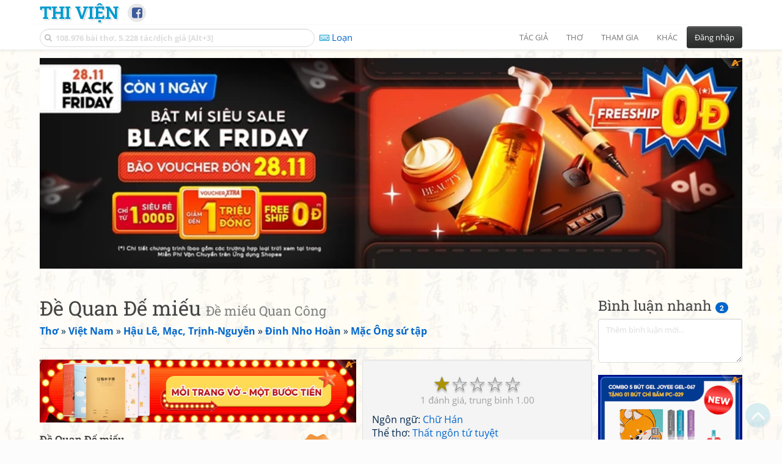

--- FILE ---
content_type: text/html; charset=UTF-8
request_url: https://www.thivien.net/%C4%90inh-Nho-Ho%C3%A0n/%C4%90%E1%BB%81-Quan-%C4%90%E1%BA%BF-mi%E1%BA%BFu/poem-YWhUUKBDICBACdY1N-SW3w
body_size: 40579
content:
<!DOCTYPE html>
		<html lang="vi">
		<head>
			<meta http-equiv="Content-Type" content="text/html; charset=utf-8" />
			<meta name="description" content="Xích Thố dữ thiên tranh Hán đỉnh
Minh đao thác địa sảm Ngô Giang
Duy dư miếu mạo hoành thiên cổ
Niểu niểu thanh hương đối ngọc cang" />
			<meta name="keywords" content="Thivien,Thi viện,thơ,nhà thơ,Đề Quan Đế miếu,Đề miếu Quan Công,Thất ngôn tứ tuyệt,thơ chữ Hán,Đường thi,thơ Đường,Tống từ,Quan Vân Trường,thơ đi sứ,Đinh Nho Hoàn,丁儒完,thơ Việt Nam" />
			<meta name="viewport" content="width=device-width, initial-scale=1.0, maximum-scale=1.0" />
			<title>Bài thơ: Đề Quan Đế miếu (Đinh Nho Hoàn - 丁儒完)</title>
			<link rel="alternate" type="application/rss+xml" title="Những bài thơ mới nhất" href="/rss.php?Type=NewestPoems&amp;Count=20" />
			<link rel="alternate" type="application/rss+xml" title="Những tác giả mới nhất" href="/rss.php?Type=NewestAuthors&amp;Count=20" />
			
			<link rel="icon" type="image/png" sizes="192x192" href="/image/favicon/android-icon-192x192.png">
			<link rel="icon" type="image/png" sizes="96x96" href="/image/favicon/favicon-96x96.png">
			<link rel="icon" type="image/png" sizes="32x32" href="/image/favicon/favicon-32x32.png">
			<link rel="icon" type="image/png" sizes="16x16" href="/image/favicon/favicon-16x16.png">
			<link rel="manifest" href="/image/favicon/manifest.json">
			<link rel="apple-touch-icon" sizes="57x57" href="/image/favicon/apple-icon-57x57.png">
			<link rel="apple-touch-icon" sizes="60x60" href="/image/favicon/apple-icon-60x60.png">
			<link rel="apple-touch-icon" sizes="72x72" href="/image/favicon/apple-icon-72x72.png">
			<link rel="apple-touch-icon" sizes="76x76" href="/image/favicon/apple-icon-76x76.png">
			<link rel="apple-touch-icon" sizes="114x114" href="/image/favicon/apple-icon-114x114.png">
			<link rel="apple-touch-icon" sizes="120x120" href="/image/favicon/apple-icon-120x120.png">
			<link rel="apple-touch-icon" sizes="144x144" href="/image/favicon/apple-icon-144x144.png">
			<link rel="apple-touch-icon" sizes="152x152" href="/image/favicon/apple-icon-152x152.png">
			<link rel="apple-touch-icon" sizes="180x180" href="/image/favicon/apple-icon-180x180.png">
			<meta name="msapplication-TileColor" content="#ffffff">
			<meta name="msapplication-TileImage" content="/image/favicon/ms-icon-144x144.png">
			<meta name="theme-color" content="#ffffff">

			<link rel="canonical" href="https://www.thivien.net/%C4%90inh-Nho-Ho%C3%A0n/%C4%90%E1%BB%81-Quan-%C4%90%E1%BA%BF-mi%E1%BA%BFu/poem-YWhUUKBDICBACdY1N-SW3w" />
			
		<link rel="stylesheet" type="text/css" href="/lib/bootstrap/dist/css/thivien-bootstrap.min.1766894415.css">
		<script type="text/javascript" src="/lib/head.load.min-1.0.3.js"></script>
		<script type="text/javascript">
		var _UrlRewrite = true,
			_UrlBase = "/",
			_UserUID = null,
			_FacebookAppID = "456842347781417",
			_VNTypingMode = 3;

		head.load([{jQ: "https://code.jquery.com/jquery-2.2.4.min.js"}], function() {
			head.load([{BS: "/lib/bootstrap/dist/js/thivien-bootstrap.min.1707985913.js"},
					{TV: "/thivien.1769067708.js"}]);
		});
		head.load(["/lib/bootstrap/dist/css/thivien-bootstrap-theme.min.1766894415.css",
				"https://maxcdn.bootstrapcdn.com/font-awesome/4.7.0/css/font-awesome.min.css"]);
		</script><script async src="https://pagead2.googlesyndication.com/pagead/js/adsbygoogle.js?client=ca-pub-5466764586357052" crossorigin="anonymous"></script><script>
			  (adsbygoogle = window.adsbygoogle || []).push({
				google_ad_client: "ca-pub-5466764586357052",
				enable_page_level_ads: true
			  });
			</script>
			<meta property="fb:app_id" content="456842347781417" />
			<meta property="og:type" content="website" />
			<meta property="og:site_name" content="Thi Viện" />
			<meta property="og:locale" content="vi_VN" />
			<meta property="og:title" content="Bài thơ: Đề Quan Đế miếu (Đinh Nho Hoàn - 丁儒完)" />
			<meta property="og:image" content="https://www.thivien.net/image/logo_on_top_facebook.jpg" />
			<meta property="og:url" content="https://www.thivien.net/%C4%90inh-Nho-Ho%C3%A0n/%C4%90%E1%BB%81-Quan-%C4%90%E1%BA%BF-mi%E1%BA%BFu/poem-YWhUUKBDICBACdY1N-SW3w" />
			<meta property="og:description" content="Xích Thố dữ thiên tranh Hán đỉnh
Minh đao thác địa sảm Ngô Giang
Duy dư miếu mạo hoành thiên cổ
Niểu niểu thanh hương đối ngọc cang" />
				<script type="application/ld+json">{"@context":"http://schema.org/","@graph":[{"@type":"CreativeWorkSeries","name":"Đề Quan Đế miếu","author":{"@type":"Person","name":"Đinh Nho Hoàn","url":"/%C4%90inh-Nho-Ho%C3%A0n/author-pEICBCCrXfpItm0RL1cOfw"},"url":"/%C4%90inh-Nho-Ho%C3%A0n/%C4%90%E1%BB%81-Quan-%C4%90%E1%BA%BF-mi%E1%BA%BFu/poem-YWhUUKBDICBACdY1N-SW3w","dateCreated":"2017-04-18T17:38:53+07:00","datePublished":"2017-04-18T17:38:53+07:00","alternateName":"Đề miếu Quan Công","dateModified":"2017-04-22T14:04:56+07:00","isPartOf":{"@type":"CreativeWorkSeries","name":"Mặc Ông sứ tập","url":"/%C4%90inh-Nho-Ho%C3%A0n/M%E1%BA%B7c-%C3%94ng-s%E1%BB%A9-t%E1%BA%ADp/group-6rMMpex2iD9FjVixg-xnkA"},"aggregateRating":{"@type":"AggregateRating","bestRating":5,"ratingValue":1,"ratingCount":1}},{"@type":"BreadcrumbList","itemListElement":[{"@type":"ListItem","position":1,"item":{"@id":"/all-countries.php","name":"Thơ"}},{"@type":"ListItem","position":2,"item":{"@id":"/Vi%E1%BB%87t-Nam/country-2","name":"Việt Nam"}},{"@type":"ListItem","position":3,"item":{"@id":"/search-author.php?Country=2&Age[]=55","name":"Hậu Lê, Mạc, Trịnh-Nguyễn"}},{"@type":"ListItem","position":4,"item":{"@id":"/%C4%90inh-Nho-Ho%C3%A0n/author-pEICBCCrXfpItm0RL1cOfw","name":"Đinh Nho Hoàn"}},{"@type":"ListItem","position":5,"item":{"@id":"/%C4%90inh-Nho-Ho%C3%A0n/M%E1%BA%B7c-%C3%94ng-s%E1%BB%A9-t%E1%BA%ADp/group-6rMMpex2iD9FjVixg-xnkA","name":"Mặc Ông sứ tập"}}]}]}</script><script async src="https://www.googletagmanager.com/gtag/js?id=G-S77X7GFNH7"></script>
		<script>
		window.dataLayer = window.dataLayer || [];
		function gtag(){dataLayer.push(arguments);}
		gtag('js', new Date());
		gtag('config', 'G-S77X7GFNH7');
		</script>
		<link rel="author" href="/%C4%90inh-Nho-Ho%C3%A0n/author-pEICBCCrXfpItm0RL1cOfw" />
				<link rel="publisher" href="/DNH/member-ah-E0jwKD2ddmA21AQ970w" />
				<link rel="up" href="/%C4%90inh-Nho-Ho%C3%A0n/M%E1%BA%B7c-%C3%94ng-s%E1%BB%A9-t%E1%BA%ADp/group-6rMMpex2iD9FjVixg-xnkA" /></head>
			<body style="background-image: url('/image/bkimg-lib-old.webp')">
	<div id="fb-root"></div>
			<script async defer crossorigin="anonymous" src="https://connect.facebook.net/en_US/sdk.js#xfbml=1&version=v14.0&appId=456842347781417&autoLogAppEvents=1" nonce="nMgBOcNZ"></script>
			<div id="atn-950a4152c2b4aa3ad78bdd6b366cc179" style="position:fixed;right:20px;top:40%;z-index:9999"><script async src="https://ajsc.yodimedia.com/code/9/5/950a4152c2b4aa3ad78bdd6b366cc179.js" crossorigin="anonymous"></script></div><div id="atn-158f3069a435b314a80bdcb024f8e422" style="width:100%"><script async src="https://ajsc.yodimedia.com/code/1/5/158f3069a435b314a80bdcb024f8e422.js" crossorigin="anonymous"></script></div><nav id="HeadBar" class="navbar navbar-default navbar-fixed-top">
			<div id="HB-First" class="container">
				<a class="title navbar-brand nav-menu-head" href="/">Thi Viện</a>
				
				<div id="shareicons">
					<a id="fbpage" class="fa fa-facebook-square share-icon" target="_blank" href="https://www.facebook.com/thivien.net"
						data-toggle="tooltip" data-placement="bottom" title="Trang Thi Viện trên Facebook"></a>
				</div>	</div>
			
			<div id="HB-Second" class="container">
				<div class="navbar-header">
					<a class="title navbar-brand nav-menu-head reduced-shown" href="/">
						<i class="fa fa-lg fa-home" style="font-size:170%"></i>
					</a>

					<div id="QuickSearch">
						<i id="QSIcon" class="fa fa-search"></i>
						<input id="QSInput" type="text" class="form-control" placeholder="108.976 bài thơ, 5.228 tác/dịch giả [Alt+3]"  accesskey="3" />
						<span id="QSClose" class="close" onclick="QS_OnClose()">×</span>
						<div id="QSChooser" class="popup-window">
							<ul id="QSOptions">
								<li><a href="javascript:void(0)" class="qs-quick-option" onclick="QS_QuickResult('author', 'Name', 0)">Tên tác giả/dịch giả</a>
									<a href="javascript:void(0)" class="qs-full-option" onclick="QS_SearchResult('author', 'Name')"><i class="fa fa-search-plus"></i></a></li>
								<li><a href="javascript:void(0)" class="qs-quick-option" onclick="QS_QuickResult('poem', 'Title', 0)">Tên bài thơ @Tên tác giả</a>
									<a href="javascript:void(0)" class="qs-full-option" onclick="QS_SearchResult('poem', 'Title')"><i class="fa fa-search-plus"></i></a></li>
								<li><a href="javascript:void(0)" class="qs-quick-option" onclick="QS_QuickResult('poem', 'Content', 0)">Nội dung bài thơ @Tên tác giả</a>
									<a href="javascript:void(0)" class="qs-full-option" onclick="QS_SearchResult('poem', 'Content')"><i class="fa fa-search-plus"></i></a></li>
								<li><a href="javascript:void(0)" class="qs-quick-option" onclick="QS_QuickResult('poem-group', 'Title', 0)">Tên nhóm bài thơ @Tên tác giả</a>
									<a href="javascript:void(0)" class="qs-full-option" onclick="QS_SearchResult('poem-group', 'Title')"><i class="fa fa-search-plus"></i></a></li>
								<li><a href="javascript:void(0)" class="qs-quick-option" onclick="QS_QuickResult('forum-topic', 'Title', 0)">Tên chủ đề diễn đàn</a>
									<a href="javascript:void(0)" class="qs-full-option" onclick="QS_SearchResult('forum-topic', 'Title')"><i class="fa fa-search-plus"></i></a></li>
								<li><a href="javascript:void(0)" onclick="QS_UseGoogle()">Tìm với <span style="color:blue">G</span><span style="color:red">o</span><span style="color:#777700">o</span><span style="color:blue">g</span><span style="color:green">l</span><span style="color:red">e</span></a></li>
							</ul>
							<div id="QSResult"></div>
						</div>
					</div>
					
					<span id="VNMode" class="reduced-hidden" onclick="ToggleVNTypingMode()"
						data-toggle="tooltip" data-placement="bottom" title="Chế độ gõ tiếng Việt (đặt mặc định trong Trang cá nhân)">
							<i class="fa fa-icon fa-keyboard-o"></i><span></span>
					</span>

					<button type="button" class="navbar-toggle collapsed" data-toggle="collapse" data-target="#MainMenu"
							style="position:absolute; top:0; right:0; background-color:white">
						<span class="sr-only">Toggle navigation</span>
						<span class="icon-bar"></span>
						<span class="icon-bar"></span>
						<span class="icon-bar"></span>
					</button>
				</div>
				
				<div id="MainMenu" class="navbar-collapse collapse navbar-right">
					<ul class="nav navbar-nav">
						<li class="dropdown">
							<a href="#" class="dropdown-toggle nav-menu-head" data-toggle="dropdown" role="button" aria-expanded="false">Tác giả</a>
							<ul class="dropdown-menu" role="menu">
								<li><a href="/search-author.php">Danh sách tác giả</a></li>
								<li><a href="/search-author.php?Country=2">Tác giả Việt Nam</a></li>
								<li><a href="/search-author.php?Country=3">Tác giả Trung Quốc</a></li>
								<li><a href="/search-author.php?Country=6">Tác giả Nga</a></li>
								<li class="divider"></li>
								<li><a href="/all-countries.php">Danh sách nước</a></li><li><a href="/search-poem-group.php">Danh sách nhóm bài thơ</a></li><li class="divider"></li>
								<li><a href="/add-author.php">Thêm tác giả...</a></li>
							</ul>
						</li>
						
						<li class="dropdown">
							<a href="#" class="dropdown-toggle nav-menu-head" data-toggle="dropdown" role="button" aria-expanded="false">Thơ</a>
							<ul class="dropdown-menu" role="menu">
								<li><a href="/topics.php">Các chuyên mục</a></li>
								<li><a href="/search-poem.php">Tìm thơ...</a></li><li class="divider"></li>
								<li><a href="/search-poem.php?Country=2">Thơ Việt Nam</a></li>
								<li><a href="/search-poem.php?Country=2&amp;Age[]=1">Cổ thi Việt Nam</a></li>
								<li><a href="/search-poem.php?Country=2&amp;Age[]=3">Thơ Việt Nam hiện đại</a></li>
								<li class="divider"></li>
								<li><a href="/search-poem.php?Country=3">Thơ Trung Quốc</a></li>
								<li><a href="/search-poem.php?Country=3&amp;Age[]=11">Đường thi</a></li>
								<li><a href="/search-poem.php?PoemType=9">Thơ Đường luật</a></li>
								<li><a href="/search-poem.php?Country=3&amp;Age[]=12&amp;Age[]=13&amp;PoemType=11">Tống từ</a></li>
								<li class="divider"></li>
								<li><a href="/add-poem--choose-type.php">Thêm bài thơ...</a></li>
							</ul>
						</li>
						
						<li class="dropdown">
							<a href="#" class="dropdown-toggle nav-menu-head" data-toggle="dropdown" role="button" aria-expanded="false">Tham gia</a>
							<ul class="dropdown-menu" role="menu">
								<li><a href="/forum">Diễn đàn</a></li>
								<li><a href="/forum-new-topics.php">Các chủ đề mới</a></li>
								<li><a href="/forum-active-topics.php">Các chủ đề có bài mới</a></li>
								<li><a href="/forum-search.php">Tìm bài viết...</a></li>
								<li class="divider"></li>
								<li><a href="/m-poems">Thơ thành viên</a></li>
								<li><a href="/mp-search-group.php">Danh sách nhóm</a></li>
								<li><a href="/mp-search-poem.php">Danh sách thơ</a></li></ul>
						</li>
						
						<li class="dropdown">
							<a href="#" class="dropdown-toggle nav-menu-head" data-toggle="dropdown" role="button" aria-expanded="false">Khác</a>
							<ul class="dropdown-menu" role="menu">
								<li><a href="/policy.php">Chính sách bảo mật thông tin</a></li>
								<li><a href="/statistics.php">Thống kê</a></li>
								<li><a href="/search-member.php">Danh sách thành viên</a></li>
								<li class="divider"></li>
								<li><a href="https://hvdic.thivien.net/" target="_blank">Từ điển Hán Việt trực tuyến</a></li>
								<li><a href="/VietUni/" target="_blank">Đổi mã font tiếng Việt</a></li>
							</ul>
						</li>
					</ul>
							<button type="button" class="btn btn-default navbar-btn navbar-right" data-toggle="modal" data-keyboard="true" data-target="#LoginDlg">Đăng nhập</button>
							</div>
			</div>
			
			<a id="ScrollToTop" href="javascript:void(0)" onclick="ScrollTo(0)">
				<i class="fa fa-3x fa-angle-up"></i>
			</a>
		</nav>
		<div class="modal fade" tabindex="-1" id="LoginDlg">
			<div class="modal-dialog">
			  <div class="modal-content">
				<div class="modal-header">
				  <button type="button" class="close" data-dismiss="modal" aria-hidden="true">×</button>
				  <h4 class="modal-title">Đăng nhập</h4>
				</div>
				<div class="modal-body">
					<form class="form-horizontal" method="post" action="/login.php">
					  <input type="hidden" value="Login" name="Mode" />
					  <input type="hidden" name="BackAddr" value="/%C4%90inh-Nho-Ho%C3%A0n/%C4%90%E1%BB%81-Quan-%C4%90%E1%BA%BF-mi%E1%BA%BFu/poem-YWhUUKBDICBACdY1N-SW3w" />
					  <div class="form-group">
						<label class="control-label col-sm-3" for="Login">Tên đăng nhập:</label>
						<div class="col-sm-9">
						  <input type="text" class="form-control input-sm" name="Login" id="Login" placeholder="Tên đăng nhập">
						</div>
					  </div>
					  <div class="form-group">
						<label class="control-label col-sm-3" for="Password">Mật khẩu:</label>
						<div class="col-sm-9">
						  <input type="password" class="form-control input-sm" name="Password" id="Password" placeholder="Mật khẩu">
						</div>
					  </div>
					  <div class="form-group"> 
						<div class="col-sm-offset-3 col-sm-9">
						  <div class="checkbox">
							<label><input type="checkbox" name="RememberMe" id="RememberMe" /> Nhớ đăng nhập</label>
						  </div>
						</div>
					  </div>
					  <div class="form-group">
						<div class="col-sm-offset-3 col-sm-9">
						  <button type="submit" class="btn btn-primary">Đăng nhập</button>
						  <a class="btn btn-default" href="/recoverpsw.php">Quên mật khẩu?</a>
						</div>
					  </div>
					</form>
				</div>
				<div class="modal-footer">	<a class="btn btn-default" href="https://www.thivien.net/notice-view.php?ID=123"><img data-toggle="tooltip" title="Tài khoản Facebook"  src="/image/facebook-logo.png" style="height:16px; vertical-align:top" /> Đăng nhập bằng Facebook</a>		<a class="btn btn-default" href="/register.php">Đăng ký</a>
				</div>
			  </div>
			</div>
		</div>
		<div class="above-page-content container"><div style="text-align: center; padding-bottom: 10px"><div class="adsense-unit" data-ad-unit="banner" data-atn-id="atn-18997733ec258a9fcaf239cc55d53363" data-atn-src="https://ajsc.yodimedia.com/code/1/8/18997733ec258a9fcaf239cc55d53363.js">
				<ins class="adsbygoogle"
						style="display:block"
						data-ad-client="ca-pub-5466764586357052"
						data-ad-slot="2707489529"
						data-ad-format="horizontal,rectangle"
						data-full-width-responsive="true"></ins>
				<script>(adsbygoogle = window.adsbygoogle || []).push({});</script>
			</div></div></div><div class="page-content container"><div class="page-content-right-column">
				<div class="content"><div class="quick-comments-section small">
			<h3>Bình luận nhanh <span class="badge">2</span></h3>		<div class="quick-comment-form">
			<div>
				<input type="hidden" class="content-type" value="4">
				<input type="hidden" class="content-id" value="71456">
				<input type="hidden" class="target-url" value="/%C4%90inh-Nho-Ho%C3%A0n/%C4%90%E1%BB%81-Quan-%C4%90%E1%BA%BF-mi%E1%BA%BFu/poem-YWhUUKBDICBACdY1N-SW3w">
				
				<div class="form-group">
					<textarea class="form-control comment-content" rows="3" placeholder="Thêm bình luận mới..." required style="width: 100%"></textarea>
				</div>
				
									<div class="shown-on-action" style="display: none;">
													<p class="text-muted" style="margin-top: 10px; font-size: 85%;">
								Bạn đang bình luận với tư cách khách viếng thăm. Để có thể theo dõi và quản lý bình luận của mình, hãy
								<a href="/register.php">đăng ký tài khoản</a> / <a href="#" data-toggle="modal" data-target="#LoginDlg">đăng nhập</a> trước.
							</p>

							<div class="form-group">
								<label>Tên của bạn:</label>
								<input type="text" class="form-control guest-name" required maxlength="100" style="width: 100%">
							</div>

							<div class="form-group">
								<label>Thông tin liên hệ:</label>
								<input type="text" class="form-control guest-contact" placeholder="Email / địa chỉ / link facebook..." required maxlength="256" style="width: 100%">
							</div>

							<div class="form-group captcha-container">
								<label>Xác nhận bạn không phải người máy:</label>
								<div class="g-recaptcha" data-sitekey="6LfU-ygTAAAAAKuRmEjaXZU6JOycycrSXV8V04-6"></div>
							</div>
												
						<button type="button" class="btn btn-sm btn-primary submit-btn">Gửi bình luận</button>
					</div>

							</div>
		</div>
		
				<script src="https://www.google.com/recaptcha/api.js?hl=vi" async defer></script>
		
		<script>
		head.ready("TV", function() {
			// Prefill guest name from localStorage if available
			try {
				var savedGuestName = localStorage.getItem('quickCommentGuestName');
				if (savedGuestName) {
					var nameInput = $('.quick-comment-form .guest-name');
					if (nameInput.length && !nameInput.val()) nameInput.val(savedGuestName);
				}
			} catch(e) {}

			$('.quick-comment-form .comment-content').on('input', function() {
				const div = $('.quick-comment-form .shown-on-action');
				if (!div.is(':visible')) div.slideDown('fast');
			});

			$('.quick-comment-form .submit-btn').click(function() {
				OnSubmitQuickComment(this, true);
			});
		});
		</script>

		<div class="adsense-unit" data-ad-unit="shortcol" data-atn-id="atn-6ecbdd6ec859d284dc13885a37ce8d81" data-atn-src="https://ajsc.yodimedia.com/code/6/e/6ecbdd6ec859d284dc13885a37ce8d81.js">
				<ins class="adsbygoogle"
						style="display:block"
						data-ad-client="ca-pub-5466764586357052"
						data-ad-slot="4323823526"
						data-ad-format="rectangle,horizontal"
						data-full-width-responsive="true"></ins>
				<script>(adsbygoogle = window.adsbygoogle || []).push({});</script>
			</div><p></p><div class="comments-list"><div class="quick-comment" data-comment-id="15713"><img src="/serve-user-data-file.php?path=foreign-1%2Fe479dd6ddfc2d7973ce4097a14a42fbc.png" alt="" class="quick-comment-avatar"><div class="quick-comment-body"><div class="quick-comment-header"><a href="https://www.facebook.com/minh.chu.756?ref=embed_comment" class="quick-comment-author" target="_blank" rel="nofollow">Minh Chu</a><span style="font-size: 75%; position: relative; top: -0.3rem; left: 0.2rem;"><i class="fa fa-facebook"></i></span><span class="quick-comment-time">14/01/2022 16:52</span></div><div class="quick-comment-content">Xích thố ra roi tranh Hán đỉnh,
Đao ngời mở cõi đến sông Ngô.
Đến nay đền miếu ngàn năm vẫn,
Nhè nhẹ làn hương tỏa điện thờ.</div></div></div><div class="quick-comment" data-comment-id="14885"><img src="/serve-user-data-file.php?path=foreign-1%2F4884afbbc3d623e60f6401dc68078d09.jpg" alt="" class="quick-comment-avatar"><div class="quick-comment-body"><div class="quick-comment-header"><a href="https://www.facebook.com/huythong.pham.7?ref=embed_comment" class="quick-comment-author" target="_blank" rel="nofollow">Huy Thong Pham</a><span style="font-size: 75%; position: relative; top: -0.3rem; left: 0.2rem;"><i class="fa fa-facebook"></i></span><span class="quick-comment-time">31/10/2021 18:59</span></div><div class="quick-comment-content">Xích thố vung đao giữ Hán Trung
Muôn đời vọng tiếng Quan Công hùng
Đền thờ dũng tướng nay còn đó
Nến tỏ nhang thơm nức mộ vùng.,
Huy Thông dịch</div></div></div></div></div></div>
			</div><div class="page-content-main">
		<div class="sticky-top">		<header class="page-header">
						<h1>Đề Quan Đế miếu <small>Đề miếu Quan Công</small></h1><p class="breadcrum"><a href="/all-countries.php" title="111 nước"><b>Thơ</b></a> » <a href="/Vi%E1%BB%87t-Nam/country-2" title="2343 tác giả"><b>Việt Nam</b></a> » <a href="/search-author.php?Country=2&amp;Age[]=55" title="240 tác giả"><b>Hậu Lê, Mạc, Trịnh-Nguyễn</b></a> » <a href="/%C4%90inh-Nho-Ho%C3%A0n/author-pEICBCCrXfpItm0RL1cOfw" title="97 bài thơ"><b>Đinh Nho Hoàn</b></a> » <a href="/%C4%90inh-Nho-Ho%C3%A0n/M%E1%BA%B7c-%C3%94ng-s%E1%BB%A9-t%E1%BA%ADp/group-6rMMpex2iD9FjVixg-xnkA" title="97 bài thơ"><b>Mặc Ông sứ tập</b></a></p>		</header>
					<div class="clearfix-overflow"><div class="summary-pane"><div class="summary-section"><div class="rating-full"><span class="rating-stars rating-class-1" data-score="1.0000"><i class="star-icon" onclick="SendRating(this,4,'YWhUUKBDICBACdY1N-SW3w',5)" data-toggle="tooltip" title="Tuyệt vời">☆</i><i class="star-icon" onclick="SendRating(this,4,'YWhUUKBDICBACdY1N-SW3w',4)" data-toggle="tooltip" title="Hay">☆</i><i class="star-icon" onclick="SendRating(this,4,'YWhUUKBDICBACdY1N-SW3w',3)" data-toggle="tooltip" title="Bình thường">☆</i><i class="star-icon" onclick="SendRating(this,4,'YWhUUKBDICBACdY1N-SW3w',2)" data-toggle="tooltip" title="Không hay">☆</i><i class="star-icon star-full" onclick="SendRating(this,4,'YWhUUKBDICBACdY1N-SW3w',1)" data-toggle="tooltip" title="Tồi">☆</i></span> <span class="rating-status-avg"><span class="count">1</span><span class="avg-value">1.00</span></span></div>Ngôn ngữ: <a href="/search-poem.php?Language=4">Chữ Hán</a><br/>Thể thơ: <a href="/search-poem.php?PoemType=6">Thất ngôn tứ tuyệt</a><br/>Thời kỳ: <a href="/search-poem.php?Country=2&amp;Age[]=55">Hậu Lê, Mạc, Trịnh-Nguyễn</a><br/><a href="#REPLIES" onclick="OnAnchorScroll(this,event)"><span class="badge">3</span> bài trả lời</a>: 3 bản dịch<br/>Từ khoá: <a href="/tag-poem/Quan+V%C3%A2n+Tr%C6%B0%E1%BB%9Dng"><span class="badge">Quan Vân Trường (10)</span></a> <a href="/tag-poem/th%C6%A1+%C4%91i+s%E1%BB%A9"><span class="badge">thơ đi sứ (946)</span></a><br/></div><div class="summary-section">
						<ul><li><i class="fa fa-icon fa-comments"></i> <a href="javascript:void(0)" data-toggle="modal" data-keyboard="true" data-target="#LoginDlg">Trả lời</a></li><li><i class="fa fa-icon fa-print"></i> <a href="javascript:OpenPrintPoemPage('YWhUUKBDICBACdY1N-SW3w')">In bài thơ</a></li></ul>
					</div><div class="summary-section"><h4 class="ShowHideBlockTitle" onclick="ShowHideOnClick(this, '#ShowHide4_cnt')">
				<i class="sh-btn fa fa-minus-circle"></i> Một số bài cùng từ khoá</h4>
			<div id="ShowHide4_cnt" style="display:block; padding-bottom:10px">- <a href="/Nguy%E1%BB%85n-Du/S%E1%BB%9F-ki%E1%BA%BFn-h%C3%A0nh/poem-7zX_fvrqSHORA8aiuARZQw">Sở kiến hành</a>
							(<a href="/Nguy%E1%BB%85n-Du/author-ZRyB2U-4oqfhcjZ7xrf1_A">Nguyễn Du</a>)<br/>- <a href="/Nguy%E1%BB%85n-Du/Ph%E1%BA%A3n-chi%C3%AAu-h%E1%BB%93n/poem-e9ahXuxrGyDkU5kL3GOwjQ">Phản chiêu hồn</a>
							(<a href="/Nguy%E1%BB%85n-Du/author-ZRyB2U-4oqfhcjZ7xrf1_A">Nguyễn Du</a>)<br/>- <a href="/Nguy%E1%BB%85n-Du/Qu%E1%BB%B7-M%C3%B4n-quan/poem-3f2l3axXjsaPxkwwwOUaDQ">Quỷ Môn quan</a>
							(<a href="/Nguy%E1%BB%85n-Du/author-ZRyB2U-4oqfhcjZ7xrf1_A">Nguyễn Du</a>)<br/>- <a href="/Nguy%E1%BB%85n-Du/Th%C3%A1i-B%C3%ACnh-m%E1%BA%A1i-ca-gi%E1%BA%A3/poem-P3j-hu2ra9AUTYc_k_oguQ">Thái Bình mại ca giả</a>
							(<a href="/Nguy%E1%BB%85n-Du/author-ZRyB2U-4oqfhcjZ7xrf1_A">Nguyễn Du</a>)<br/>- <a href="/Nguy%E1%BB%85n-Du/Ho%C3%A0ng-H%E1%BA%A1c-l%C3%A2u/poem-7Mg7g8ksa1ReshO7ATfRUQ">Hoàng Hạc lâu</a>
							(<a href="/Nguy%E1%BB%85n-Du/author-ZRyB2U-4oqfhcjZ7xrf1_A">Nguyễn Du</a>)</div><h4 class="ShowHideBlockTitle" onclick="ShowHideOnClick(this, '#ShowHide5_cnt')">
				<i class="sh-btn fa fa-minus-circle"></i> Một số bài cùng tác giả</h4>
			<div id="ShowHide5_cnt" style="display:block; padding-bottom:10px">- <a href="/%C4%90inh-Nho-Ho%C3%A0n/%C4%90%E1%BB%99-Nh%E1%BB%8B-h%C3%A0-khi%E1%BB%83n-%C4%91%E1%BB%81/poem-rrwzcbwF-2I8vQNNivdYMw">Độ Nhị hà khiển đề</a><br/>- <a href="/%C4%90inh-Nho-Ho%C3%A0n/Qu%C3%A1-L%C3%A3-C%C3%B4i-d%E1%BB%8Bch/poem-hToEqoFkWdZaSLp4kTldCQ">Quá Lã Côi dịch</a><br/>- <a href="/%C4%90inh-Nho-Ho%C3%A0n/Th%E1%BA%A5t-nguy%E1%BB%87t-th%E1%BA%A5t-th%E1%BA%ADp-nh%E1%BA%ADt-ng%E1%BB%99-m%E1%BA%ABu-th%C3%A2n-k%E1%BB%B5-nh%E1%BA%ADt-c%E1%BA%A3m-t%C3%A1c/poem-9TJAZk7k01FEGFa-jBQG6g">Thất nguyệt thất thập nhật ngộ mẫu thân kỵ nhật cảm tác</a><br/>- <a href="/%C4%90inh-Nho-Ho%C3%A0n/Qu%C3%A1-Y%C3%AAn-D%C5%A9ng-huy%E1%BB%87n-Y%C3%AAn-Ninh-t%E1%BB%B1/poem-j6e38SBPGyEWnwOcmFAg_w">Quá Yên Dũng huyện Yên Ninh tự</a><br/>- <a href="/%C4%90inh-Nho-Ho%C3%A0n/Qu%C3%A1-T%C6%B0%C6%A1ng-%C4%90%C3%A0m-kinh-Bao-Da-mi%E1%BA%BFu-%C4%91%E1%BB%81/poem-ZvJ4q9wlZMmqbxCQF10PJA">Quá Tương Đàm kinh Bao Da miếu đề</a></div><h4 class="ShowHideBlockTitle" onclick="ShowHideOnClick(this, '#ShowHide6_cnt')">
				<i class="sh-btn fa fa-minus-circle"></i> Một số bài cùng nguồn tham khảo</h4>
			<div id="ShowHide6_cnt" style="display:block; padding-bottom:10px">- <a href="/%C4%90inh-Nho-Ho%C3%A0n/%C4%90%E1%BB%99-Nh%E1%BB%8B-h%C3%A0-khi%E1%BB%83n-%C4%91%E1%BB%81/poem-rrwzcbwF-2I8vQNNivdYMw">Độ Nhị hà khiển đề</a>
						(<a href="/%C4%90inh-Nho-Ho%C3%A0n/author-pEICBCCrXfpItm0RL1cOfw">Đinh Nho Hoàn</a>)<br/>- <a href="/%C4%90inh-Nho-Ho%C3%A0n/Qu%C3%A1-L%C3%A3-C%C3%B4i-d%E1%BB%8Bch/poem-hToEqoFkWdZaSLp4kTldCQ">Quá Lã Côi dịch</a>
						(<a href="/%C4%90inh-Nho-Ho%C3%A0n/author-pEICBCCrXfpItm0RL1cOfw">Đinh Nho Hoàn</a>)<br/>- <a href="/%C4%90inh-Nho-Ho%C3%A0n/Th%E1%BA%A5t-nguy%E1%BB%87t-th%E1%BA%A5t-th%E1%BA%ADp-nh%E1%BA%ADt-ng%E1%BB%99-m%E1%BA%ABu-th%C3%A2n-k%E1%BB%B5-nh%E1%BA%ADt-c%E1%BA%A3m-t%C3%A1c/poem-9TJAZk7k01FEGFa-jBQG6g">Thất nguyệt thất thập nhật ngộ mẫu thân kỵ nhật cảm tác</a>
						(<a href="/%C4%90inh-Nho-Ho%C3%A0n/author-pEICBCCrXfpItm0RL1cOfw">Đinh Nho Hoàn</a>)<br/>- <a href="/%C4%90inh-Nho-Ho%C3%A0n/Qu%C3%A1-Y%C3%AAn-D%C5%A9ng-huy%E1%BB%87n-Y%C3%AAn-Ninh-t%E1%BB%B1/poem-j6e38SBPGyEWnwOcmFAg_w">Quá Yên Dũng huyện Yên Ninh tự</a>
						(<a href="/%C4%90inh-Nho-Ho%C3%A0n/author-pEICBCCrXfpItm0RL1cOfw">Đinh Nho Hoàn</a>)<br/>- <a href="/%C4%90inh-Nho-Ho%C3%A0n/Qu%C3%A1-V%C5%A9-X%C6%B0%C6%A1ng-th%C3%A0nh-%C4%91%E1%BB%81-Ho%C3%A0ng-H%E1%BA%A1c-l%C3%A2u/poem-9K7jgZwccOBQzDfbGSbXgg">Quá Vũ Xương thành đề Hoàng Hạc lâu</a>
						(<a href="/%C4%90inh-Nho-Ho%C3%A0n/author-pEICBCCrXfpItm0RL1cOfw">Đinh Nho Hoàn</a>)</div></div><div class="small summary-section gray">
					<p>Đăng bởi <a href="/DNH/member-ah-E0jwKD2ddmA21AQ970w">DNH</a>
						vào 18/04/2017 17:38, đã sửa 1 lần,
					lần cuối bởi <a href="/Vanachi/member-8OezdZDSC-q-9wfu_BOuVw">Vanachi</a>
					vào 22/04/2017 14:04</p></div>
				</div><div class="summary-pane-complement"><div style="text-align: center; padding-bottom: 10px"><div class="adsense-unit" data-ad-unit="bigrect" data-atn-id="atn-18997733ec258a9fcaf239cc55d53363" data-atn-src="https://ajsc.yodimedia.com/code/1/8/18997733ec258a9fcaf239cc55d53363.js">
				<ins class="adsbygoogle"
						style="display:block"
						data-ad-client="ca-pub-5466764586357052"
						data-ad-slot="4365411601"
						data-ad-format="rectangle,horizontal"
						data-full-width-responsive="true"></ins>
				<script>(adsbygoogle = window.adsbygoogle || []).push({});</script>
			</div></div></div><div class="poem-content"><img class="author-poster-cert pull-right" src="/image/icon_cert_bronze.svg" data-toggle="tooltip" title="Bài thơ này được tham khảo từ ấn phẩm, nguồn tin chính thống hoặc có thể kiểm chứng" /><h4><strong>Đề Quan Đế miếu</strong></h4><p>Xích Thố dữ thiên tranh Hán đỉnh<br/>Minh đao thác địa sảm Ngô Giang<br/>Duy dư miếu mạo hoành thiên cổ<br/>Niểu niểu thanh hương đối ngọc cang</p><p>&nbsp;</p>
				<h4><strong>Dịch nghĩa</strong></h4>
				<p>Quất ngựa Xích Thố cùng thiên hạ tranh đỉnh nhà Hán<br/>Múa đao vù vù mở mang lãnh thổ đến Ngô Giang<br/>Đến nay miếu mạo ngàn thủa phụng thờ<br/>Một làn khói hương nhè nhẹ bay lên trên đỉnh thờ</p></div><div class="small"><br/>[Thông tin 1 nguồn tham khảo đã được ẩn]</div><div class="clearfix"></div><div style="text-align: center; padding-top: 10px; padding-bottom: 10px"><div class="adsense-unit" data-ad-unit="subbanner" data-atn-id="atn-18997733ec258a9fcaf239cc55d53363" data-atn-src="https://ajsc.yodimedia.com/code/1/8/18997733ec258a9fcaf239cc55d53363.js">
				<ins class="adsbygoogle"
						style="display:block"
						data-ad-client="ca-pub-5466764586357052"
						data-ad-slot="8754023129"
						data-ad-format="horizontal,rectangle"
						data-full-width-responsive="true"></ins>
				<script>(adsbygoogle = window.adsbygoogle || []).push({});</script>
			</div></div></div><p id="REPLIES">&nbsp;</p><div style="float: right">Xếp theo: <select onchange="OnChangeSortType(this)">
				<option value="/%C4%90inh-Nho-Ho%C3%A0n/%C4%90%E1%BB%81-Quan-%C4%90%E1%BA%BF-mi%E1%BA%BFu/poem-YWhUUKBDICBACdY1N-SW3w" selected>Ngày gửi</option>
				<option value="/%C4%90inh-Nho-Ho%C3%A0n/%C4%90%E1%BB%81-Quan-%C4%90%E1%BA%BF-mi%E1%BA%BFu/poem-YWhUUKBDICBACdY1N-SW3w?Sort=Update&amp;SortOrder=desc" >Mới cập nhật</option>
			</select>
			
			<script type="text/javascript">
			function OnChangeSortType(obj) {
				window.location = obj.options[obj.selectedIndex].value;
			}
			</script>
			</div><p style="padding:0; margin:0 0 10px 0">Trang <select size="1" name="Page" onchange="document.location=('/%C4%90inh-Nho-Ho%C3%A0n/%C4%90%E1%BB%81-Quan-%C4%90%E1%BA%BF-mi%E1%BA%BFu/poem-YWhUUKBDICBACdY1N-SW3w?Page='+this.options[this.selectedIndex].value)"><option value="1" selected>1</option></select> trong tổng số 1 trang (3 bài trả lời)<br/><span style="font-size:80%">[<b>1</b>] </span></p><div class="post post-boxless">
			<div class="post-header clearfix-overflow"><a href="/DNH/member-ah-E0jwKD2ddmA21AQ970w">
					<img class="post-avatar" alt="Ảnh đại diện" src="/image/no_avatar.jpg" loading="lazy" />
				</a><div class="post-header-content with-avatar">
				<h4 class="post-title"><a id="REPLY50815"></a>Bản dịch của <a href="/translator/%C4%90inh+Nho+H%E1%BB%93ng">Đinh Nho Hồng</a></h4><p class="post-info small">Gửi bởi <a href="/DNH/member-ah-E0jwKD2ddmA21AQ970w" >DNH</a> ngày 22/04/2017 14:04</p></div>
			</div><div class="post-content"><p>Cưỡi Xích Thố tranh hùng Hán đế<br/>Múa thanh đao tiến đến sông Ngô<br/>Ngàn thu miếu mạo đang còn đó<br/>Gió nhẹ làn hương toả đỉnh thờ</p><div class="small"><br/></div></div><div class="post-operations"><div class="post-operation-item rating-neat"><span class="rating-stars rating-class-5" data-score="5.0000"><i class="star-icon star-full" onclick="SendRating(this,3,'zwUeY7JNpluEkrJMMoP_kQ',5)" data-toggle="tooltip" title="Tuyệt vời">☆</i><i class="star-icon star-full" onclick="SendRating(this,3,'zwUeY7JNpluEkrJMMoP_kQ',4)" data-toggle="tooltip" title="Hay">☆</i><i class="star-icon star-full" onclick="SendRating(this,3,'zwUeY7JNpluEkrJMMoP_kQ',3)" data-toggle="tooltip" title="Bình thường">☆</i><i class="star-icon star-full" onclick="SendRating(this,3,'zwUeY7JNpluEkrJMMoP_kQ',2)" data-toggle="tooltip" title="Không hay">☆</i><i class="star-icon star-full" onclick="SendRating(this,3,'zwUeY7JNpluEkrJMMoP_kQ',1)" data-toggle="tooltip" title="Tồi">☆</i></span> <span class="rating-status-avg"><span class="count">1</span><span class="avg-value">5.00</span></span></div><a class="post-operation-item" href="javascript:void(0)" data-toggle="modal" data-keyboard="true" data-target="#LoginDlg"><i class="fa fa-icon fa-comments"></i>Trả lời</a></div></div><div class="post post-boxless">
			<div class="post-header clearfix-overflow"><a href="/%C4%90inh-T%C3%BA-Anh/member-wYYQaAomPT5-Lb4ZHL0kEA">
					<img class="post-avatar" alt="Ảnh đại diện" src="/image/no_avatar.jpg" loading="lazy" />
				</a><div class="post-header-content with-avatar">
				<h4 class="post-title"><a id="REPLY52816"></a>Bản dịch của <a href="/%C4%90inh-T%C3%BA-Anh/author-pFSgQN-tjw3hMC3siNzEpQ">Đinh Tú Anh<sup data-toggle="tooltip" title="Dịch giả có trang thông tin trên Thi Viện"><i class="fa fa-user-circle"></i></sup></a></h4><p class="post-info small">Gửi bởi <a href="/%C4%90inh-T%C3%BA-Anh/member-wYYQaAomPT5-Lb4ZHL0kEA" >Đinh Tú Anh</a> ngày 14/12/2017 09:58</p></div>
			</div><div class="post-content"><p>Xích Thố, cùng ai, đỉnh Hán tranh<br/>Ngô Giang bờ cõi mở mang thành<br/>Phụng thờ miếu mạo lưu kim cổ<br/>Khói nhẹ làn hương mãi quẩn quanh</p><div class="small"><br/></div></div><div class="post-operations"><div class="post-operation-item rating-neat"><span class="rating-stars rating-class-4" data-score="3.3333"><i class="star-icon" onclick="SendRating(this,3,'_rLxmTZTwsg15WSkKskeCw',5)" data-toggle="tooltip" title="Tuyệt vời">☆</i><i class="star-icon star-half" onclick="SendRating(this,3,'_rLxmTZTwsg15WSkKskeCw',4)" data-toggle="tooltip" title="Hay">☆</i><i class="star-icon star-full" onclick="SendRating(this,3,'_rLxmTZTwsg15WSkKskeCw',3)" data-toggle="tooltip" title="Bình thường">☆</i><i class="star-icon star-full" onclick="SendRating(this,3,'_rLxmTZTwsg15WSkKskeCw',2)" data-toggle="tooltip" title="Không hay">☆</i><i class="star-icon star-full" onclick="SendRating(this,3,'_rLxmTZTwsg15WSkKskeCw',1)" data-toggle="tooltip" title="Tồi">☆</i></span> <span class="rating-status-avg"><span class="count">3</span><span class="avg-value">3.33</span></span></div><a class="post-operation-item" href="javascript:void(0)" data-toggle="modal" data-keyboard="true" data-target="#LoginDlg"><i class="fa fa-icon fa-comments"></i>Trả lời</a></div></div><div class="post post-boxless">
			<div class="post-header clearfix-overflow"><a href="/L%C6%B0%C6%A1ng-Tr%E1%BB%8Dng-Nh%C3%A0n/member-CK7rws6V2zDmWPkwMRMsoA">
					<img class="post-avatar" alt="Ảnh đại diện" src="/serve-user-data-file.php?path=members%2Fm161551%2Favatar%2Favatar-Avata-Thivien1.jpg" loading="lazy" />
				</a><div class="post-header-content with-avatar">
				<h4 class="post-title"><a id="REPLY61745"></a>Bản dịch của <a href="/L%C6%B0%C6%A1ng-Tr%E1%BB%8Dng-Nh%C3%A0n/author-VJdDMNOcUTKK7lIRhHy2tA">Lương Trọng Nhàn<sup data-toggle="tooltip" title="Dịch giả có trang thông tin trên Thi Viện"><i class="fa fa-user-circle"></i></sup></a></h4><p class="post-info small">Gửi bởi <a href="/L%C6%B0%C6%A1ng-Tr%E1%BB%8Dng-Nh%C3%A0n/member-CK7rws6V2zDmWPkwMRMsoA" >Lương Trọng Nhàn</a> ngày 06/04/2019 17:51<br/>Đã sửa 1 lần,
						lần cuối bởi <a href="/L%C6%B0%C6%A1ng-Tr%E1%BB%8Dng-Nh%C3%A0n/member-CK7rws6V2zDmWPkwMRMsoA">Lương Trọng Nhàn</a>
						vào 09/11/2019 11:11</p></div>
			</div><div class="post-content"><p>Trên lưng Xích Thố Hán tranh hùng,<br/>Bờ cõi Ngô Giang mở rộng vùng.<br/>Miếu mạo phụng thờ tồn tại đó,<br/>Một làn hương nhẹ đỉnh bay cùng.</p><div class="small"><br/></div></div><div class="post-operations"><div class="post-operation-item rating-neat"><span class="rating-stars rating-class-4" data-score="3.3333"><i class="star-icon" onclick="SendRating(this,3,'k0EoKcFTAxMhB1lL5gbXHQ',5)" data-toggle="tooltip" title="Tuyệt vời">☆</i><i class="star-icon star-half" onclick="SendRating(this,3,'k0EoKcFTAxMhB1lL5gbXHQ',4)" data-toggle="tooltip" title="Hay">☆</i><i class="star-icon star-full" onclick="SendRating(this,3,'k0EoKcFTAxMhB1lL5gbXHQ',3)" data-toggle="tooltip" title="Bình thường">☆</i><i class="star-icon star-full" onclick="SendRating(this,3,'k0EoKcFTAxMhB1lL5gbXHQ',2)" data-toggle="tooltip" title="Không hay">☆</i><i class="star-icon star-full" onclick="SendRating(this,3,'k0EoKcFTAxMhB1lL5gbXHQ',1)" data-toggle="tooltip" title="Tồi">☆</i></span> <span class="rating-status-avg"><span class="count">3</span><span class="avg-value">3.33</span></span></div><a class="post-operation-item" href="javascript:void(0)" data-toggle="modal" data-keyboard="true" data-target="#LoginDlg"><i class="fa fa-icon fa-comments"></i>Trả lời</a></div></div><script type="text/javascript">
	head.ready("TV", function() {
		$(document).bind("keydown", "ctrl+p", () => OpenPrintPoemPage("YWhUUKBDICBACdY1N-SW3w"));});
</script>			<div class="clearfix"></div>
				</div>
			</div>
		</div><div id="footer" class="container"><div style="text-align: center; padding-top: 10px; padding-bottom: 10px"><div class="adsense-unit" data-ad-unit="banner" data-atn-id="atn-18997733ec258a9fcaf239cc55d53363" data-atn-src="https://ajsc.yodimedia.com/code/1/8/18997733ec258a9fcaf239cc55d53363.js">
				<ins class="adsbygoogle"
						style="display:block"
						data-ad-client="ca-pub-5466764586357052"
						data-ad-slot="2707489529"
						data-ad-format="horizontal,rectangle"
						data-full-width-responsive="true"></ins>
				<script>(adsbygoogle = window.adsbygoogle || []).push({});</script>
			</div></div><p id="bottom-bar" class="small">&copy; 2004-2026 Vanachi<a href="/rss-info.php" style="float:right"><i class="fa fa-icon fa-rss-square"></i>RSS</a></p></div><script type='text/javascript'>
		gtag('event', 'thivien', {logged_in: "no", device_type: "pc", section: "Library", poem_type: "2"});
		</script></body>
		</html>

--- FILE ---
content_type: text/html; charset=utf-8
request_url: https://www.google.com/recaptcha/api2/anchor?ar=1&k=6LfU-ygTAAAAAKuRmEjaXZU6JOycycrSXV8V04-6&co=aHR0cHM6Ly93d3cudGhpdmllbi5uZXQ6NDQz&hl=vi&v=PoyoqOPhxBO7pBk68S4YbpHZ&size=normal&anchor-ms=20000&execute-ms=30000&cb=pwgagq8367d0
body_size: 49260
content:
<!DOCTYPE HTML><html dir="ltr" lang="vi"><head><meta http-equiv="Content-Type" content="text/html; charset=UTF-8">
<meta http-equiv="X-UA-Compatible" content="IE=edge">
<title>reCAPTCHA</title>
<style type="text/css">
/* cyrillic-ext */
@font-face {
  font-family: 'Roboto';
  font-style: normal;
  font-weight: 400;
  font-stretch: 100%;
  src: url(//fonts.gstatic.com/s/roboto/v48/KFO7CnqEu92Fr1ME7kSn66aGLdTylUAMa3GUBHMdazTgWw.woff2) format('woff2');
  unicode-range: U+0460-052F, U+1C80-1C8A, U+20B4, U+2DE0-2DFF, U+A640-A69F, U+FE2E-FE2F;
}
/* cyrillic */
@font-face {
  font-family: 'Roboto';
  font-style: normal;
  font-weight: 400;
  font-stretch: 100%;
  src: url(//fonts.gstatic.com/s/roboto/v48/KFO7CnqEu92Fr1ME7kSn66aGLdTylUAMa3iUBHMdazTgWw.woff2) format('woff2');
  unicode-range: U+0301, U+0400-045F, U+0490-0491, U+04B0-04B1, U+2116;
}
/* greek-ext */
@font-face {
  font-family: 'Roboto';
  font-style: normal;
  font-weight: 400;
  font-stretch: 100%;
  src: url(//fonts.gstatic.com/s/roboto/v48/KFO7CnqEu92Fr1ME7kSn66aGLdTylUAMa3CUBHMdazTgWw.woff2) format('woff2');
  unicode-range: U+1F00-1FFF;
}
/* greek */
@font-face {
  font-family: 'Roboto';
  font-style: normal;
  font-weight: 400;
  font-stretch: 100%;
  src: url(//fonts.gstatic.com/s/roboto/v48/KFO7CnqEu92Fr1ME7kSn66aGLdTylUAMa3-UBHMdazTgWw.woff2) format('woff2');
  unicode-range: U+0370-0377, U+037A-037F, U+0384-038A, U+038C, U+038E-03A1, U+03A3-03FF;
}
/* math */
@font-face {
  font-family: 'Roboto';
  font-style: normal;
  font-weight: 400;
  font-stretch: 100%;
  src: url(//fonts.gstatic.com/s/roboto/v48/KFO7CnqEu92Fr1ME7kSn66aGLdTylUAMawCUBHMdazTgWw.woff2) format('woff2');
  unicode-range: U+0302-0303, U+0305, U+0307-0308, U+0310, U+0312, U+0315, U+031A, U+0326-0327, U+032C, U+032F-0330, U+0332-0333, U+0338, U+033A, U+0346, U+034D, U+0391-03A1, U+03A3-03A9, U+03B1-03C9, U+03D1, U+03D5-03D6, U+03F0-03F1, U+03F4-03F5, U+2016-2017, U+2034-2038, U+203C, U+2040, U+2043, U+2047, U+2050, U+2057, U+205F, U+2070-2071, U+2074-208E, U+2090-209C, U+20D0-20DC, U+20E1, U+20E5-20EF, U+2100-2112, U+2114-2115, U+2117-2121, U+2123-214F, U+2190, U+2192, U+2194-21AE, U+21B0-21E5, U+21F1-21F2, U+21F4-2211, U+2213-2214, U+2216-22FF, U+2308-230B, U+2310, U+2319, U+231C-2321, U+2336-237A, U+237C, U+2395, U+239B-23B7, U+23D0, U+23DC-23E1, U+2474-2475, U+25AF, U+25B3, U+25B7, U+25BD, U+25C1, U+25CA, U+25CC, U+25FB, U+266D-266F, U+27C0-27FF, U+2900-2AFF, U+2B0E-2B11, U+2B30-2B4C, U+2BFE, U+3030, U+FF5B, U+FF5D, U+1D400-1D7FF, U+1EE00-1EEFF;
}
/* symbols */
@font-face {
  font-family: 'Roboto';
  font-style: normal;
  font-weight: 400;
  font-stretch: 100%;
  src: url(//fonts.gstatic.com/s/roboto/v48/KFO7CnqEu92Fr1ME7kSn66aGLdTylUAMaxKUBHMdazTgWw.woff2) format('woff2');
  unicode-range: U+0001-000C, U+000E-001F, U+007F-009F, U+20DD-20E0, U+20E2-20E4, U+2150-218F, U+2190, U+2192, U+2194-2199, U+21AF, U+21E6-21F0, U+21F3, U+2218-2219, U+2299, U+22C4-22C6, U+2300-243F, U+2440-244A, U+2460-24FF, U+25A0-27BF, U+2800-28FF, U+2921-2922, U+2981, U+29BF, U+29EB, U+2B00-2BFF, U+4DC0-4DFF, U+FFF9-FFFB, U+10140-1018E, U+10190-1019C, U+101A0, U+101D0-101FD, U+102E0-102FB, U+10E60-10E7E, U+1D2C0-1D2D3, U+1D2E0-1D37F, U+1F000-1F0FF, U+1F100-1F1AD, U+1F1E6-1F1FF, U+1F30D-1F30F, U+1F315, U+1F31C, U+1F31E, U+1F320-1F32C, U+1F336, U+1F378, U+1F37D, U+1F382, U+1F393-1F39F, U+1F3A7-1F3A8, U+1F3AC-1F3AF, U+1F3C2, U+1F3C4-1F3C6, U+1F3CA-1F3CE, U+1F3D4-1F3E0, U+1F3ED, U+1F3F1-1F3F3, U+1F3F5-1F3F7, U+1F408, U+1F415, U+1F41F, U+1F426, U+1F43F, U+1F441-1F442, U+1F444, U+1F446-1F449, U+1F44C-1F44E, U+1F453, U+1F46A, U+1F47D, U+1F4A3, U+1F4B0, U+1F4B3, U+1F4B9, U+1F4BB, U+1F4BF, U+1F4C8-1F4CB, U+1F4D6, U+1F4DA, U+1F4DF, U+1F4E3-1F4E6, U+1F4EA-1F4ED, U+1F4F7, U+1F4F9-1F4FB, U+1F4FD-1F4FE, U+1F503, U+1F507-1F50B, U+1F50D, U+1F512-1F513, U+1F53E-1F54A, U+1F54F-1F5FA, U+1F610, U+1F650-1F67F, U+1F687, U+1F68D, U+1F691, U+1F694, U+1F698, U+1F6AD, U+1F6B2, U+1F6B9-1F6BA, U+1F6BC, U+1F6C6-1F6CF, U+1F6D3-1F6D7, U+1F6E0-1F6EA, U+1F6F0-1F6F3, U+1F6F7-1F6FC, U+1F700-1F7FF, U+1F800-1F80B, U+1F810-1F847, U+1F850-1F859, U+1F860-1F887, U+1F890-1F8AD, U+1F8B0-1F8BB, U+1F8C0-1F8C1, U+1F900-1F90B, U+1F93B, U+1F946, U+1F984, U+1F996, U+1F9E9, U+1FA00-1FA6F, U+1FA70-1FA7C, U+1FA80-1FA89, U+1FA8F-1FAC6, U+1FACE-1FADC, U+1FADF-1FAE9, U+1FAF0-1FAF8, U+1FB00-1FBFF;
}
/* vietnamese */
@font-face {
  font-family: 'Roboto';
  font-style: normal;
  font-weight: 400;
  font-stretch: 100%;
  src: url(//fonts.gstatic.com/s/roboto/v48/KFO7CnqEu92Fr1ME7kSn66aGLdTylUAMa3OUBHMdazTgWw.woff2) format('woff2');
  unicode-range: U+0102-0103, U+0110-0111, U+0128-0129, U+0168-0169, U+01A0-01A1, U+01AF-01B0, U+0300-0301, U+0303-0304, U+0308-0309, U+0323, U+0329, U+1EA0-1EF9, U+20AB;
}
/* latin-ext */
@font-face {
  font-family: 'Roboto';
  font-style: normal;
  font-weight: 400;
  font-stretch: 100%;
  src: url(//fonts.gstatic.com/s/roboto/v48/KFO7CnqEu92Fr1ME7kSn66aGLdTylUAMa3KUBHMdazTgWw.woff2) format('woff2');
  unicode-range: U+0100-02BA, U+02BD-02C5, U+02C7-02CC, U+02CE-02D7, U+02DD-02FF, U+0304, U+0308, U+0329, U+1D00-1DBF, U+1E00-1E9F, U+1EF2-1EFF, U+2020, U+20A0-20AB, U+20AD-20C0, U+2113, U+2C60-2C7F, U+A720-A7FF;
}
/* latin */
@font-face {
  font-family: 'Roboto';
  font-style: normal;
  font-weight: 400;
  font-stretch: 100%;
  src: url(//fonts.gstatic.com/s/roboto/v48/KFO7CnqEu92Fr1ME7kSn66aGLdTylUAMa3yUBHMdazQ.woff2) format('woff2');
  unicode-range: U+0000-00FF, U+0131, U+0152-0153, U+02BB-02BC, U+02C6, U+02DA, U+02DC, U+0304, U+0308, U+0329, U+2000-206F, U+20AC, U+2122, U+2191, U+2193, U+2212, U+2215, U+FEFF, U+FFFD;
}
/* cyrillic-ext */
@font-face {
  font-family: 'Roboto';
  font-style: normal;
  font-weight: 500;
  font-stretch: 100%;
  src: url(//fonts.gstatic.com/s/roboto/v48/KFO7CnqEu92Fr1ME7kSn66aGLdTylUAMa3GUBHMdazTgWw.woff2) format('woff2');
  unicode-range: U+0460-052F, U+1C80-1C8A, U+20B4, U+2DE0-2DFF, U+A640-A69F, U+FE2E-FE2F;
}
/* cyrillic */
@font-face {
  font-family: 'Roboto';
  font-style: normal;
  font-weight: 500;
  font-stretch: 100%;
  src: url(//fonts.gstatic.com/s/roboto/v48/KFO7CnqEu92Fr1ME7kSn66aGLdTylUAMa3iUBHMdazTgWw.woff2) format('woff2');
  unicode-range: U+0301, U+0400-045F, U+0490-0491, U+04B0-04B1, U+2116;
}
/* greek-ext */
@font-face {
  font-family: 'Roboto';
  font-style: normal;
  font-weight: 500;
  font-stretch: 100%;
  src: url(//fonts.gstatic.com/s/roboto/v48/KFO7CnqEu92Fr1ME7kSn66aGLdTylUAMa3CUBHMdazTgWw.woff2) format('woff2');
  unicode-range: U+1F00-1FFF;
}
/* greek */
@font-face {
  font-family: 'Roboto';
  font-style: normal;
  font-weight: 500;
  font-stretch: 100%;
  src: url(//fonts.gstatic.com/s/roboto/v48/KFO7CnqEu92Fr1ME7kSn66aGLdTylUAMa3-UBHMdazTgWw.woff2) format('woff2');
  unicode-range: U+0370-0377, U+037A-037F, U+0384-038A, U+038C, U+038E-03A1, U+03A3-03FF;
}
/* math */
@font-face {
  font-family: 'Roboto';
  font-style: normal;
  font-weight: 500;
  font-stretch: 100%;
  src: url(//fonts.gstatic.com/s/roboto/v48/KFO7CnqEu92Fr1ME7kSn66aGLdTylUAMawCUBHMdazTgWw.woff2) format('woff2');
  unicode-range: U+0302-0303, U+0305, U+0307-0308, U+0310, U+0312, U+0315, U+031A, U+0326-0327, U+032C, U+032F-0330, U+0332-0333, U+0338, U+033A, U+0346, U+034D, U+0391-03A1, U+03A3-03A9, U+03B1-03C9, U+03D1, U+03D5-03D6, U+03F0-03F1, U+03F4-03F5, U+2016-2017, U+2034-2038, U+203C, U+2040, U+2043, U+2047, U+2050, U+2057, U+205F, U+2070-2071, U+2074-208E, U+2090-209C, U+20D0-20DC, U+20E1, U+20E5-20EF, U+2100-2112, U+2114-2115, U+2117-2121, U+2123-214F, U+2190, U+2192, U+2194-21AE, U+21B0-21E5, U+21F1-21F2, U+21F4-2211, U+2213-2214, U+2216-22FF, U+2308-230B, U+2310, U+2319, U+231C-2321, U+2336-237A, U+237C, U+2395, U+239B-23B7, U+23D0, U+23DC-23E1, U+2474-2475, U+25AF, U+25B3, U+25B7, U+25BD, U+25C1, U+25CA, U+25CC, U+25FB, U+266D-266F, U+27C0-27FF, U+2900-2AFF, U+2B0E-2B11, U+2B30-2B4C, U+2BFE, U+3030, U+FF5B, U+FF5D, U+1D400-1D7FF, U+1EE00-1EEFF;
}
/* symbols */
@font-face {
  font-family: 'Roboto';
  font-style: normal;
  font-weight: 500;
  font-stretch: 100%;
  src: url(//fonts.gstatic.com/s/roboto/v48/KFO7CnqEu92Fr1ME7kSn66aGLdTylUAMaxKUBHMdazTgWw.woff2) format('woff2');
  unicode-range: U+0001-000C, U+000E-001F, U+007F-009F, U+20DD-20E0, U+20E2-20E4, U+2150-218F, U+2190, U+2192, U+2194-2199, U+21AF, U+21E6-21F0, U+21F3, U+2218-2219, U+2299, U+22C4-22C6, U+2300-243F, U+2440-244A, U+2460-24FF, U+25A0-27BF, U+2800-28FF, U+2921-2922, U+2981, U+29BF, U+29EB, U+2B00-2BFF, U+4DC0-4DFF, U+FFF9-FFFB, U+10140-1018E, U+10190-1019C, U+101A0, U+101D0-101FD, U+102E0-102FB, U+10E60-10E7E, U+1D2C0-1D2D3, U+1D2E0-1D37F, U+1F000-1F0FF, U+1F100-1F1AD, U+1F1E6-1F1FF, U+1F30D-1F30F, U+1F315, U+1F31C, U+1F31E, U+1F320-1F32C, U+1F336, U+1F378, U+1F37D, U+1F382, U+1F393-1F39F, U+1F3A7-1F3A8, U+1F3AC-1F3AF, U+1F3C2, U+1F3C4-1F3C6, U+1F3CA-1F3CE, U+1F3D4-1F3E0, U+1F3ED, U+1F3F1-1F3F3, U+1F3F5-1F3F7, U+1F408, U+1F415, U+1F41F, U+1F426, U+1F43F, U+1F441-1F442, U+1F444, U+1F446-1F449, U+1F44C-1F44E, U+1F453, U+1F46A, U+1F47D, U+1F4A3, U+1F4B0, U+1F4B3, U+1F4B9, U+1F4BB, U+1F4BF, U+1F4C8-1F4CB, U+1F4D6, U+1F4DA, U+1F4DF, U+1F4E3-1F4E6, U+1F4EA-1F4ED, U+1F4F7, U+1F4F9-1F4FB, U+1F4FD-1F4FE, U+1F503, U+1F507-1F50B, U+1F50D, U+1F512-1F513, U+1F53E-1F54A, U+1F54F-1F5FA, U+1F610, U+1F650-1F67F, U+1F687, U+1F68D, U+1F691, U+1F694, U+1F698, U+1F6AD, U+1F6B2, U+1F6B9-1F6BA, U+1F6BC, U+1F6C6-1F6CF, U+1F6D3-1F6D7, U+1F6E0-1F6EA, U+1F6F0-1F6F3, U+1F6F7-1F6FC, U+1F700-1F7FF, U+1F800-1F80B, U+1F810-1F847, U+1F850-1F859, U+1F860-1F887, U+1F890-1F8AD, U+1F8B0-1F8BB, U+1F8C0-1F8C1, U+1F900-1F90B, U+1F93B, U+1F946, U+1F984, U+1F996, U+1F9E9, U+1FA00-1FA6F, U+1FA70-1FA7C, U+1FA80-1FA89, U+1FA8F-1FAC6, U+1FACE-1FADC, U+1FADF-1FAE9, U+1FAF0-1FAF8, U+1FB00-1FBFF;
}
/* vietnamese */
@font-face {
  font-family: 'Roboto';
  font-style: normal;
  font-weight: 500;
  font-stretch: 100%;
  src: url(//fonts.gstatic.com/s/roboto/v48/KFO7CnqEu92Fr1ME7kSn66aGLdTylUAMa3OUBHMdazTgWw.woff2) format('woff2');
  unicode-range: U+0102-0103, U+0110-0111, U+0128-0129, U+0168-0169, U+01A0-01A1, U+01AF-01B0, U+0300-0301, U+0303-0304, U+0308-0309, U+0323, U+0329, U+1EA0-1EF9, U+20AB;
}
/* latin-ext */
@font-face {
  font-family: 'Roboto';
  font-style: normal;
  font-weight: 500;
  font-stretch: 100%;
  src: url(//fonts.gstatic.com/s/roboto/v48/KFO7CnqEu92Fr1ME7kSn66aGLdTylUAMa3KUBHMdazTgWw.woff2) format('woff2');
  unicode-range: U+0100-02BA, U+02BD-02C5, U+02C7-02CC, U+02CE-02D7, U+02DD-02FF, U+0304, U+0308, U+0329, U+1D00-1DBF, U+1E00-1E9F, U+1EF2-1EFF, U+2020, U+20A0-20AB, U+20AD-20C0, U+2113, U+2C60-2C7F, U+A720-A7FF;
}
/* latin */
@font-face {
  font-family: 'Roboto';
  font-style: normal;
  font-weight: 500;
  font-stretch: 100%;
  src: url(//fonts.gstatic.com/s/roboto/v48/KFO7CnqEu92Fr1ME7kSn66aGLdTylUAMa3yUBHMdazQ.woff2) format('woff2');
  unicode-range: U+0000-00FF, U+0131, U+0152-0153, U+02BB-02BC, U+02C6, U+02DA, U+02DC, U+0304, U+0308, U+0329, U+2000-206F, U+20AC, U+2122, U+2191, U+2193, U+2212, U+2215, U+FEFF, U+FFFD;
}
/* cyrillic-ext */
@font-face {
  font-family: 'Roboto';
  font-style: normal;
  font-weight: 900;
  font-stretch: 100%;
  src: url(//fonts.gstatic.com/s/roboto/v48/KFO7CnqEu92Fr1ME7kSn66aGLdTylUAMa3GUBHMdazTgWw.woff2) format('woff2');
  unicode-range: U+0460-052F, U+1C80-1C8A, U+20B4, U+2DE0-2DFF, U+A640-A69F, U+FE2E-FE2F;
}
/* cyrillic */
@font-face {
  font-family: 'Roboto';
  font-style: normal;
  font-weight: 900;
  font-stretch: 100%;
  src: url(//fonts.gstatic.com/s/roboto/v48/KFO7CnqEu92Fr1ME7kSn66aGLdTylUAMa3iUBHMdazTgWw.woff2) format('woff2');
  unicode-range: U+0301, U+0400-045F, U+0490-0491, U+04B0-04B1, U+2116;
}
/* greek-ext */
@font-face {
  font-family: 'Roboto';
  font-style: normal;
  font-weight: 900;
  font-stretch: 100%;
  src: url(//fonts.gstatic.com/s/roboto/v48/KFO7CnqEu92Fr1ME7kSn66aGLdTylUAMa3CUBHMdazTgWw.woff2) format('woff2');
  unicode-range: U+1F00-1FFF;
}
/* greek */
@font-face {
  font-family: 'Roboto';
  font-style: normal;
  font-weight: 900;
  font-stretch: 100%;
  src: url(//fonts.gstatic.com/s/roboto/v48/KFO7CnqEu92Fr1ME7kSn66aGLdTylUAMa3-UBHMdazTgWw.woff2) format('woff2');
  unicode-range: U+0370-0377, U+037A-037F, U+0384-038A, U+038C, U+038E-03A1, U+03A3-03FF;
}
/* math */
@font-face {
  font-family: 'Roboto';
  font-style: normal;
  font-weight: 900;
  font-stretch: 100%;
  src: url(//fonts.gstatic.com/s/roboto/v48/KFO7CnqEu92Fr1ME7kSn66aGLdTylUAMawCUBHMdazTgWw.woff2) format('woff2');
  unicode-range: U+0302-0303, U+0305, U+0307-0308, U+0310, U+0312, U+0315, U+031A, U+0326-0327, U+032C, U+032F-0330, U+0332-0333, U+0338, U+033A, U+0346, U+034D, U+0391-03A1, U+03A3-03A9, U+03B1-03C9, U+03D1, U+03D5-03D6, U+03F0-03F1, U+03F4-03F5, U+2016-2017, U+2034-2038, U+203C, U+2040, U+2043, U+2047, U+2050, U+2057, U+205F, U+2070-2071, U+2074-208E, U+2090-209C, U+20D0-20DC, U+20E1, U+20E5-20EF, U+2100-2112, U+2114-2115, U+2117-2121, U+2123-214F, U+2190, U+2192, U+2194-21AE, U+21B0-21E5, U+21F1-21F2, U+21F4-2211, U+2213-2214, U+2216-22FF, U+2308-230B, U+2310, U+2319, U+231C-2321, U+2336-237A, U+237C, U+2395, U+239B-23B7, U+23D0, U+23DC-23E1, U+2474-2475, U+25AF, U+25B3, U+25B7, U+25BD, U+25C1, U+25CA, U+25CC, U+25FB, U+266D-266F, U+27C0-27FF, U+2900-2AFF, U+2B0E-2B11, U+2B30-2B4C, U+2BFE, U+3030, U+FF5B, U+FF5D, U+1D400-1D7FF, U+1EE00-1EEFF;
}
/* symbols */
@font-face {
  font-family: 'Roboto';
  font-style: normal;
  font-weight: 900;
  font-stretch: 100%;
  src: url(//fonts.gstatic.com/s/roboto/v48/KFO7CnqEu92Fr1ME7kSn66aGLdTylUAMaxKUBHMdazTgWw.woff2) format('woff2');
  unicode-range: U+0001-000C, U+000E-001F, U+007F-009F, U+20DD-20E0, U+20E2-20E4, U+2150-218F, U+2190, U+2192, U+2194-2199, U+21AF, U+21E6-21F0, U+21F3, U+2218-2219, U+2299, U+22C4-22C6, U+2300-243F, U+2440-244A, U+2460-24FF, U+25A0-27BF, U+2800-28FF, U+2921-2922, U+2981, U+29BF, U+29EB, U+2B00-2BFF, U+4DC0-4DFF, U+FFF9-FFFB, U+10140-1018E, U+10190-1019C, U+101A0, U+101D0-101FD, U+102E0-102FB, U+10E60-10E7E, U+1D2C0-1D2D3, U+1D2E0-1D37F, U+1F000-1F0FF, U+1F100-1F1AD, U+1F1E6-1F1FF, U+1F30D-1F30F, U+1F315, U+1F31C, U+1F31E, U+1F320-1F32C, U+1F336, U+1F378, U+1F37D, U+1F382, U+1F393-1F39F, U+1F3A7-1F3A8, U+1F3AC-1F3AF, U+1F3C2, U+1F3C4-1F3C6, U+1F3CA-1F3CE, U+1F3D4-1F3E0, U+1F3ED, U+1F3F1-1F3F3, U+1F3F5-1F3F7, U+1F408, U+1F415, U+1F41F, U+1F426, U+1F43F, U+1F441-1F442, U+1F444, U+1F446-1F449, U+1F44C-1F44E, U+1F453, U+1F46A, U+1F47D, U+1F4A3, U+1F4B0, U+1F4B3, U+1F4B9, U+1F4BB, U+1F4BF, U+1F4C8-1F4CB, U+1F4D6, U+1F4DA, U+1F4DF, U+1F4E3-1F4E6, U+1F4EA-1F4ED, U+1F4F7, U+1F4F9-1F4FB, U+1F4FD-1F4FE, U+1F503, U+1F507-1F50B, U+1F50D, U+1F512-1F513, U+1F53E-1F54A, U+1F54F-1F5FA, U+1F610, U+1F650-1F67F, U+1F687, U+1F68D, U+1F691, U+1F694, U+1F698, U+1F6AD, U+1F6B2, U+1F6B9-1F6BA, U+1F6BC, U+1F6C6-1F6CF, U+1F6D3-1F6D7, U+1F6E0-1F6EA, U+1F6F0-1F6F3, U+1F6F7-1F6FC, U+1F700-1F7FF, U+1F800-1F80B, U+1F810-1F847, U+1F850-1F859, U+1F860-1F887, U+1F890-1F8AD, U+1F8B0-1F8BB, U+1F8C0-1F8C1, U+1F900-1F90B, U+1F93B, U+1F946, U+1F984, U+1F996, U+1F9E9, U+1FA00-1FA6F, U+1FA70-1FA7C, U+1FA80-1FA89, U+1FA8F-1FAC6, U+1FACE-1FADC, U+1FADF-1FAE9, U+1FAF0-1FAF8, U+1FB00-1FBFF;
}
/* vietnamese */
@font-face {
  font-family: 'Roboto';
  font-style: normal;
  font-weight: 900;
  font-stretch: 100%;
  src: url(//fonts.gstatic.com/s/roboto/v48/KFO7CnqEu92Fr1ME7kSn66aGLdTylUAMa3OUBHMdazTgWw.woff2) format('woff2');
  unicode-range: U+0102-0103, U+0110-0111, U+0128-0129, U+0168-0169, U+01A0-01A1, U+01AF-01B0, U+0300-0301, U+0303-0304, U+0308-0309, U+0323, U+0329, U+1EA0-1EF9, U+20AB;
}
/* latin-ext */
@font-face {
  font-family: 'Roboto';
  font-style: normal;
  font-weight: 900;
  font-stretch: 100%;
  src: url(//fonts.gstatic.com/s/roboto/v48/KFO7CnqEu92Fr1ME7kSn66aGLdTylUAMa3KUBHMdazTgWw.woff2) format('woff2');
  unicode-range: U+0100-02BA, U+02BD-02C5, U+02C7-02CC, U+02CE-02D7, U+02DD-02FF, U+0304, U+0308, U+0329, U+1D00-1DBF, U+1E00-1E9F, U+1EF2-1EFF, U+2020, U+20A0-20AB, U+20AD-20C0, U+2113, U+2C60-2C7F, U+A720-A7FF;
}
/* latin */
@font-face {
  font-family: 'Roboto';
  font-style: normal;
  font-weight: 900;
  font-stretch: 100%;
  src: url(//fonts.gstatic.com/s/roboto/v48/KFO7CnqEu92Fr1ME7kSn66aGLdTylUAMa3yUBHMdazQ.woff2) format('woff2');
  unicode-range: U+0000-00FF, U+0131, U+0152-0153, U+02BB-02BC, U+02C6, U+02DA, U+02DC, U+0304, U+0308, U+0329, U+2000-206F, U+20AC, U+2122, U+2191, U+2193, U+2212, U+2215, U+FEFF, U+FFFD;
}

</style>
<link rel="stylesheet" type="text/css" href="https://www.gstatic.com/recaptcha/releases/PoyoqOPhxBO7pBk68S4YbpHZ/styles__ltr.css">
<script nonce="dZxXvWcgAcStaCAikZQqLA" type="text/javascript">window['__recaptcha_api'] = 'https://www.google.com/recaptcha/api2/';</script>
<script type="text/javascript" src="https://www.gstatic.com/recaptcha/releases/PoyoqOPhxBO7pBk68S4YbpHZ/recaptcha__vi.js" nonce="dZxXvWcgAcStaCAikZQqLA">
      
    </script></head>
<body><div id="rc-anchor-alert" class="rc-anchor-alert"></div>
<input type="hidden" id="recaptcha-token" value="[base64]">
<script type="text/javascript" nonce="dZxXvWcgAcStaCAikZQqLA">
      recaptcha.anchor.Main.init("[\x22ainput\x22,[\x22bgdata\x22,\x22\x22,\[base64]/[base64]/[base64]/[base64]/[base64]/[base64]/KGcoTywyNTMsTy5PKSxVRyhPLEMpKTpnKE8sMjUzLEMpLE8pKSxsKSksTykpfSxieT1mdW5jdGlvbihDLE8sdSxsKXtmb3IobD0odT1SKEMpLDApO08+MDtPLS0pbD1sPDw4fFooQyk7ZyhDLHUsbCl9LFVHPWZ1bmN0aW9uKEMsTyl7Qy5pLmxlbmd0aD4xMDQ/[base64]/[base64]/[base64]/[base64]/[base64]/[base64]/[base64]\\u003d\x22,\[base64]\\u003d\\u003d\x22,\x22R8KHw4hnXjAkwrIQc2s7SsOEbmYmwrjDtSBYwrJzR8KzCzMgMsOnw6XDgsOjwqjDnsOdV8O8wo4Ic8Kbw4/DtsOPwq7DgUkCYwTDoHkbwoHCnWjDgy4nwpMULsOvwpjDusOew4fCh8OCFXLDpSIhw6rDg8OxNcOlw4cpw6rDj0/DqT/[base64]/DosOYwofChMOpF13CrsKFwqzCqlDDgmnDmcOjST4lWMKZw7JGw4rDolXDj8OeA8KdawDDtnvDkMK2M8OkEFcBw58nbsOFw40HKcOgIxYKwoHCtsOlwpJZwo0QQF/DhXkKwrfDpcKxwobDvcKmwoV2LxjCnsKqNFUhwrjCnsK9LRoHCsOswrrCuDHDp8OuXE8swpzChMKCEcOBHWvCqMO2w4HDu8KVw4PCu0VXw5F/ez5+w4VFSlMuPVfDlcOxBU/CllPCpWPDtsOfJmXDgsK6EBnCqmvCoVVGOMOtwoHCu3TDm3oPBWDDj2HDr8KiwpE/[base64]/Dm8KIWh/DmcORwrzDsMK+w7IyYQAXw7UlOsOcd8O6LVrCoMKdwobDucO+HsOgw6I9I8OqwqfCv8KUw5teEcKqcMKhSTvCiMOHwqUAwqR1wp/DoX7CpMOYw43CjVXDpcKNwq7Cp8KFHMOVY05sw5DCnQoGXMKEwovDqcKpw6DCtsKneMKLw4XDuMKdC8O/wpbDgMK/wqfDjVFKH2kBwpzCpj3CvVo0w4grMyx5woYDcsO9wp8PwpXDqMK2J8K8O1J+f13CicKBNSF2TsKwwoYedMOKw6PDuVQhU8KLBcOJw5jDuRrDuMOLw7VFHcOlw7TDkRZTwqLCtMOywpkaAz92W8KDaS7CuE47wpgHw4LCug7CqVLDuMKGw6cBwqnDmEvCgsKJw7/[base64]/CqAfDvMOUw5vDtMKAccKiw7NraTzCkVRxeCXDg3BbSMOjK8OxIDzCoWXDtQTCkVXDhATCg8O8CHZ5w6jDoMOuKn7Cq8KQSMOYwpJiwpnDuMOMwozCssKKw4TDrsOIJ8KcST/DnsKeS3o5wr/DmgDCqsK+FcKewoBbwpbCt8OiwqQ9w7/CtkFKJcOLw5BMC3ViDnw3ei0pQsOQwpxoKgLCvmPCmQRjOyHDhMKhw4xvZytcwqMmGR53B1Z7wr1ZwosQwoBdw6bCsy/DgRLCs0zCq2DDgUBBTzsTQVDCgDhEQcOewrHDo0rClcKFW8ORAcOzw63Dh8KgGsK/w45owrjDsAHChMK0VhY3IT4QwpMyLSMew7YXwpNfLsK9FcO5wqkyOFzCqDvDl2fClMOuw6RwQjVrwoLDj8KbHMOFC8K8wqXCp8KxT359LgHCn3TCpMKuaMO4bMKXVkTClMKtYsOldsKsLcOdw4/DpgnDi1wFQMOSwonCpz3DkA07woXDhsOhw5XCmMK0DFrCscKpwowLw7TCjMO7w7/DnUDDlsK0wpLDqDDCusKdw4HDkUrDpsKmaj7CisKawqPDu1PDpCfDjQQzw5VzOMOAUMOGwo3CvjXCpsOFw5BcbMKUwrLCk8KSZVsZwq/DvEjCm8O2wo1mwrc0H8KVAMKzKMOpTR0cwoR9AsKwwr/Cr0XCuCBCwrbCgsKAZsOTw48kYcKxUAEkwpJbwqUVVMKqHsK0U8OmV0Jtwr/[base64]/DkcOjwrfDg8O/OcOtwrDCpFrDhGDCjRosw5txwq/ColwFwonDi8Krw4/DohBBMw9/HMOfT8K5b8OUFcONZQpsw5czw644w4N7MXPCiCEMGMKnE8Kxw6s3woHDuMKmSnbCmXZ/w4RCwoTDhU5wwpw8wr5fMxrDmlR+e2R8w6/Ds8O5OMKVNH/[base64]/Dv8OIwp/DosOCwqwiRcKPw5Ybw43Cv8ODwqRRFsO2Wg7DsMOOwq5PFMOCw6HDgMObLsKpw6wmwqtjw4hHw4fDmMKnw6EMw7LCpkfDl1gdw6bDnXnCl0g8C2jCtyLDrsOUw5bDqn3CgsKIwpLCgATDlMK6YMOcw5vDj8OPZiE9wobDgsO3A1/DnkUrwqrDtRFbwp4dOCrDvwRpwqwWIA/[base64]/DkcOaw7vCgTl2Z8KGw7gaw5/CnsKTwrbDhMOXI8KGwogDKMOaVMKDKsOhZ2lswo3CvcKhFsKVfAJdLsOVH2bDicOwwo4qWDfDtk3CtxXDpcOqw5vDuC/ChADClcOqwo4lw4p/[base64]/Cv3cuY8OwwphuwpdXeMKTwqPDjSbDoSHDocKlw4XDu1t1YzUfwrDCrRJow7PClxHDmU3DkEx7woZBe8KWw60uwpxcw6VkHcKnw4XCp8KQw4UdXUHDhsOQKiwMI8OfVsO4GjzDpsO7GsKPIwZKV8OKaWXChMOYw7LDkcOOBzHCkMOXw7zDnsOwBT8/wrHCi2PClSgbw5E+IMKHw58/w7kiX8KLwqzCvjHCnw8LwqzChcKwNnbDoMOEw40QBMKoJz3Di2nDlsO+w5vDumzChcKTAxHDiybDpD5WbsKuw4kRw60mw5JtwpxjwpoLT1NoCHNnVcKewr/DiMK7XgnCnDvCvcKlw5R+w6TCmcK1OBTCo3NVYcKaK8OCXh3DiggVB8O8KhHCk0nDgFMEwrJBcEvCshtmw7NoRyfDtTbDuMKRQkrDrVHDvTHCncODKUo4EXBnwo9EwpYtwpR8ZRZew6fCt8Oqw5DDqyUbwpYVwr/DusOSw4YEw5PCiMORUl0jwq5UZhRSwqzCrFJOc8OwwoTCoktBQmTCg2plw7PCpkx/w7TCjcO+WT9mRTLCnCHCjzAGdT90w7VSwrAmGMOmw6TCr8KtG2U6woVGfBfCmcOYw6xowqB6wrTCsX7Ct8KELh7CtSFPVMOgQR/DujIRRsKYw7FMEmN5RMOTw71RBsKoJcO6JlZ3IHzCp8OzTMOpTGnDsMOBMTHDjjLDuTBZw7fDtkZQVcOZwoDCvmUJKG45w6/CvMOcXScKKMOsDsKgw6rCsVXDncK4F8OTw6IEw6vCtcKYwrrDj0LDhnbDhcOuw7zCnknCvVHCiMKkw7Qww6BXwrZMVAs2w6bDn8KSw601wqzDt8KDUsO2w4lkK8Oyw4EkGVXCkGZPw59+w7Qdw7w0wrPCjsO0Bm3CtHjDvB/Ds2DDjsKvwo3DiMKPQMObJsOYIks+w51Cw7fDlGjDusOUV8OJw6tew53CmVxuNWfDvDvCrRZ/wq7DgCwfACzCpsKVUQp7w5lsVcKNJEvDrSJwH8Kcw4l/w4XCpsKVYADDicO1wpVUAsOnSmvCohocwpIAw5JAC20Owo3DnsO8w5QPAmJ5MT/Ch8KiHcK1WcOlw5VoNHowwo0Cw67Cpn43w4zDg8KQKsOaIcKzLcKLbFnCgS5OfWrDhMKEw7dwEMODwrfDscKYTE7Dii3Do8OnUsKow5FVwo7CicOswoDDgcKIYMOew6nCj2w1V8Odwq/CrcOPL1XDtxQ+J8OpemREw7bCkcO9XXTCuW8JYcKkw75zMiUxIAXDk8OnwrVrX8O/[base64]/DgR8WfsKVw4TDjsOEw4d7w5o8D8Kcw5VCPRLDsBNBccO/X8KFWT85w4hOUMOMcsK8woDCk8K3wpVdeznClMOfwrjChwvDjgPDtcO2PMOiwqTDhkXDsWHDs0DDgXYywpcYTMOQw5DCh8OUw6k8wovCusOJQwwiw55ScMOkIHVYwpsEw5bDuV0BT1TCixfCm8KQw6JwJcOzwoUvw4UBw4fDqsKMLWgGwpTCtHEgcMKpOMO8BsOzwp/CnUcFecOlwrvCs8O+Gkxyw4TDh8Otwr1bYcOpw7/[base64]/[base64]/CsWXDux7CtXR4QDsjw7hvw6bDgk3ChX3DssOIwoARwo7Cq0cqEFFLwoDCv045KiA6BgjDj8OBw4s2w68Iw6kpb8KRLsKVwp0YwoosHk/[base64]/[base64]/CkcOLwrhAwoXChDPDvsO8wqHCqsOUSDtDwrXCqcO/WsO6w4bDhRfCvHDCmsKVw6TDvMKLLUXDoHrCg2LDisK6LMOiclwZIVsZwrnCjgpAwr/[base64]/w7jDpmQCwr/DjsKwdcKDSsO9wrHDjsOZNnLDtsOmPHwrw73CsMOvFcKpfnPDqMKzWS/CrcK9wrtiw5BOwq/DgcKARlsqGsO+VwLDp0NBWcK6JhHCrcK7wpNjeRDCi0XCtWPClBrDrmwgw7tyw7DChiXCjQ1baMOwcQ4fw7zCt8KSbQ/CgTbCl8KPw6VHwqVMw60IfhbDhx/[base64]/[base64]/DigpDUUDCpXrDrmfDgMKTEMKQw7rDqBzClwTDlsOsRmIRUcOdGsKZa144CUFWwqbCvEp/w5TCuMKzwqAXw7jCrsKUw7oLNXASM8O4w5fDhDtcMsOAbQk7fSYfw5MpPcKBwo7DuR5kG0JwEsO4wrhTwqNDwqnDg8OYw5gdF8OCRMOsQjTDrsOEw4Z2RsK+NFpkZcOGMx7DqCYJw5YiIMOtPcOawpZyRjMTVsK2IA7DnDFhRAjCuX/CsjRDacO+w6fCmcKUamZJwrMkwrdmw7JMZjIvwrIswqDChSHCkMKNOhcuEcOgZwsSw4p4ZUQ9Uz0bc1g1BMKWFMO4ZsKPWQHCljvDvW50wqsOdzArwq3Cq8KMw5PDicKTdXjDqTt7wrF4w5l/U8KBC2nDvEgNXcO4AMK/w5HDvMKCcXlkFMOmHHBWw6jCtnkRN21UYBJXY0tvS8KUXMKzwoYAGMO1CsOZOsKtA8O2CcOzZMKvLsKAw6EKwoM6EsO1w4RbVCMePH5RPMKXSSlLXG9Bw5/Dp8ODw4ddw5JAw5cwwq9XAA9zUz/DkcOJw4w2H0HDksO9c8KYw4zDpcOyTsKSSjbDkmfCkHgMwoXDgcKEfS3CjcKDV8K+wr51w7bDrHA+wo94EGcUwozDrEzCtcOnIcKFw7/DncO/w4TCoRnDusODc8OSw6tqwqDDpMKSwovCnMKGRsO/VWdqEsKuKw3CtR7Cu8K/G8OowpPDrMOlAy09wqvDvsOrwoRdwqTCqwrCiMO9w5HDiMOiw6LChcOIw4YMNy1pPCHDgTIww4IDw41DUQUDJnDDuMKGw6DCmyDDrcOGCy3DhgHDvMKycMKAIVrDksKaLMKxwopiAGdkIsOmwrtdw7nCigcrwq/[base64]/DqsO3RUrClwXCnwBdWcK2wpLDncOwwokOH8KoZMOiwqAjw4rDnX5hVMOfV8OkSAU3w5rDqHpow5E1E8ODccOxGXzDhUwhI8O7wqzCvC/CtsOFW8OMRlMyH1IEw7cfBBXDrkMbw6LDkkXDgl8LHSXDv1PDt8KDw4Rpw4LDk8K2NsKXdA5AU8ODwqE3KWnDrsKxJcKiwojCnANlHcOGw5QcScK1w6c6fCF/wpkrw6XCqmpgSsOMw5rDn8O8JMKAw7Zuwox6wo0jw404cn4qw5bClMKsTSHCoE4cZ8O7FcO9HsKbw7RLKBvDhsOHw6DCgcK6w4DClRTCtWXDmwrCp3fCoDnDmsOjwo/DpTnCg0dDe8KewoXCvBjDsmbDmF8jw4QFwrzDgMK2w4TDrx4CX8Oiw7zDscKrf8OzwqnDqsKPw6/CuxRUwoppw7J0wr1ywqrCsC9Mw6N1GXzDu8OeCxHDpkbDt8ORAsKRw4Ndw41FIsOAwrDDhMOQMFnCtiE3HSXDvC5dwqdjw6HDnGsEE3/Cg0AIAcKjbmFIw59NPmhpwrPDqsKPHm1Aw7tQwppqw511IsOlf8KAw5LCu8KGwrPDsMOAw75RwonCuw1TwqzDjSLCvcKsHBTCiGPDn8O4N8OwDzcdw4Ygw4tMK0PCuwR6wqQcw6VrJnkPbMOBBMOVVsK/LcO/w6hJw5fDjsOsJzjCnDhBwoYSLMKQw4/DgQF7fkfDhzPDmmlVw7LCiTYsSsOWPBrCmW/[base64]/Q8OpcF/CmFguFsOowpEYUUEBQMO4wpPCm3gqwqbDlcObw6XDqMOQQCd6XcKCwrrCr8OeQjrCnsOuw6/DhRTCpcOvwqTCgcKjwqp7DTHCvsK7ZsO5VgzCrsKHwoTCkWwHwrHDsnh/wqvClgQNwqXCv8KKwq1qw5oUwq7DkcKIW8OvwoXDvBBmw5YWwr5Hw4TCs8KFw78Qw6JBI8OMH3vDmXHDvcK7w7saw4A8w6g5w4g7YQV9I8KXFsKYwr0UbVjDoT/[base64]/wqdnVw0+w5FswqzCuMOxYsOlQzbCnMOxw7Rew5fDqMKHf8O3w4PDtsOgwpgrw53CpcOgHHLDqnMewojDicOfYnJIW8O9KGjDmcK7wr9cw4vDkMOWwpEMwqPDg3FVw7R9wrQ5woYTbz/[base64]/DjkxWEMKrwrpCLT/CswBJw7prw6fCj8ORwrx+T0DCnALCvwQ4w5/DqhUHwqfDo39BwpLCu2tMw6TCpS8uwoIJw7UEwoZRw71Lw6gZAcKlwqnDh2nChsO9ecKoQ8Kdw6bCoTNhEw0yX8KXw6jCr8KLGsOXwoFywpUEKhpmwoPCnlAFw6fCuC55w5jCk2luw5kTw5TDhhQiwpQiw5PCs8KfdlPDqwUVRcOHT8KLwq/CmsOgT1wtGMO/w77CgAHDl8K2wo3DrcKhW8K2FT84WCwnw6rCp2h6w6PDrMKIwppKwqYVwqrCjjnCgsKLesKBwrRQWxwDBMOcwrESw4rCiMKhwpR2IsOqGsK7Zn3DqcOMw5zDgAzClcK/VcOZW8KDJGlKUhwowox+w5xGw7XDlTTCsAsKOsOrLRTDm3cVecOIw6HCvGRqwqjCrz9NXG7Cvn7DmThhw5x4GsOsWTQjw7MaUzVUwrzDqwrDl8KZw4wIdMObHcKDJMK+w6UdH8Kvw5jDnsOTcMKow5bCmMOJNVjCnMK7w74zMz/Cui7DixAfHcOSYVEjw7nCt3vCqcORPkfCq3tWw6FPwpvCuMKgwrnCnMKIe2bCgmnCvMOew5rCp8KuaMO/w6pLwrDDpsKZcREfEmEbBcOZwoPCv0fDuAbChxc6wqQywojDkMK7VsKVGlLDqg5MPMO+worCjh99QFd+wqnCs00kw7tKQT7DtUfCkyIeL8K6wpLCnMKVw4tqMgHDmMKSwpjCqMK/UcOLYsOKLMKmw4HDuETCvx/[base64]/Cuw0rPCfDqsOhKsODw6PCisKhw61RwpfCpMK6w6XDmsOPH2TChnZyw5HCtWHCgULDhcKuwq86Y8K3eMKlbkjDgwE9w6XCtcOEw6NYw4vDrMONwrzDqGRNI8OswqLDjMK+w6phXsO9bVjCoMObAHPDuMKzd8KeeVdtW2Z+w58+Rld/TMOgP8KUw7bCssK4w5ogZ8KuYsOuPgdIBcKsw5DDjlPDlBvCknvCqWhEAMKQcsOyw7Nhw58FwrNxMgXCgcK4US/Dr8KwMMKKw41PwqJBPsKXw7nCmsKNworDiQvDhcORw4TCu8KFL2fCsipqf8Odw4jCl8Kpw4UsVDYpPEHCrjtfw5DCvkIbwo7CssOBw5TDocO2wqnDkRTDlcOWw6LCuXfCpVrDk8K9JCF/wplPd1zCqMOcw4DCkWPDpFDCp8OBIjIewoFNw69uW2RULGx/a2JWVMO/RMOYNMKNw5fCsS/CusKLw51wX0BrOXvCv0sOw5vCm8OkwqPCsFhXwqrDjHNIw4bCo11sw70QN8KCwpFSY8KEw60bHBc9w6DCpzdKW0EXUMKpw5xeYgINLMK/QmvDrcKvNAjCiMKrQsKcA3DDusORw5lWKMOEw7N0wqrDvWlWw6DCvmPCmUzDgMKjw4XCrXJ9CcOSw5kTKDDCocKLJFwQw7YJLsOhTAtjUMOjwoRIQMKPw6/DtlfCpcKewq53w7gjDMKDw4YiSi4LdwYCw6gSfFTDiiE9wovDpsONVz8nYMKyXcK5LQlSw7fCrFN5eiZuAsOVwrzDsxd0wqd5w7x+O0rDjnXClsKZNMKCwp3DnsOaw4bDqsOFOEHDrsK3UT/Cu8OEwoF5wqDDvMKXwp14aMONwo1Vwo8uwo/DsFQmw6BKYsO2w5cXM8Opw4bCg8Ogw5k5wpbDnsOmTsK6w7oLwoHCqypeE8O1wpdrw6vCoEbDkFTDuxJPwqxZUivCj1bDiFsywqTDkcOnUChEw7FKLk/CucOFw6TClULCuwfDhG7Cu8KvwqUSw7VWw7nDs1PCq8KNJcKWwoA+O0NSw6xIwqZQfQllWcK/[base64]/DjcOVw4Nww7nDocK2wrZMw7HDs8ODworCp8K/dhVkw4DChsOJwpbDjCYuZzc1w7vCnsOxGnHCt2bCocOZFnHDp8OHO8OFwpPDisOMw53CssKmwp9xw696wq92w67Dk3/Ct3DDhlrDssOGw53DqCJVwplFT8KXP8KXSsKrwobDhMKFWcKgw7JuMVMnesKDF8KRw6lawp4cZMOkwppYeQFgwo19B8K3wp8Iw7fDk0J/QhXDlMOvwo/CgcKhICjCnMK1woxqwrN4w6xOE8KldS1xf8OINcKtC8ODEBrCtjYPw6bDt2Elw79Awrccw7rCkloEMMORw57DrGwlwpvCrHnCncKbEljChMOBEWgiTlFXX8KtwrHDkiDCv8OCw6/CoWbDocO8Fx7DtzQRwqh9w402w5/ClMKuw5sMNMOTHkjCvTDCvUnCuR/Dhn4Yw4/Dj8KoKSwew50qY8Osw5ELfMOwQ0N5ScKsMsOaRcKuwqfCg2bCom8xEcOyPBfCosKiwq7DoW9Ew6pjFsKnPsOAw6PDoj9zw5XDqX9Yw67CjcKFwojDu8KvwqvDmg/DgQIIwozCig/CmMOTI0oCworDpsKvJCPCr8KYw5oWOXnDhXnCssKZwozClTcPwo7CtjjCpMOvwo0RwpYKwqzDiQMYRcKHwrLCijsQL8KFNsK2Ly3CmcKcYiHDksOAw6U9w5oVHzzDmcOnwosuFMOnwop/OMOFacOib8OKDXABwow5wq4Zw4DDp1/DpAnCt8OAwo3CpMKsN8KJw5/CjhfDmcOlTMOYVRE+FT4CB8Kewp/CpyMJw7nDmHbCrhHCojhxwr/DtMK9w6huFystw4jCpEzDksKDBGc7w65iQ8K6w6UqwoJcw53DmGHClFFAw7UzwqYPw6nDkMOKwrPDo8KEw607FcOIw7XDnwbDvcONW3PClXHCqcOFMRnCtcKBSn3CmMO7w45qOg4Fw7LDjVQoDsOrW8OMwpfCtyLCl8K8ecOzwp/DhVdyCRLCkh7Dp8KDwrFPwqfCiMOZwpnDsD3DqMKvw5rCrhIuwqLCvS7DksKIGiklBh/DmsOkeSnDgMKwwrkxw7nCvUoMw6Rhw67ClDzCu8O4w77Ds8OIJsOTI8ODcsOZE8Kxw55SDMOTwpvDn3NPQMOadcKtacOVO8OvOwHCgsKWwqU4UjrClCPDiMOXw5bDiDJJwqIMwoHDiAjDnF1UwpfCvMKyw7zDkh5aw61qScK8H8OBw4V+WsKqIU0kw5XCmF/Dn8KEwpMiG8KoOxUHwqgvwpwvAjLDsg8/[base64]/SgYdw7DClMKZw7PDuE3Drj/DiG95w4QIwppFwoLCtDV2wr/ChwkXKcOEwqdNwp3CpcOAw5s6wrF/E8K8cxfDn1BfLsKCMzM7wqfCnMOaYcOeE2Eyw5F2fMKTesKQw6Q2w6bCoMO7DjMgw59lwr7CqjPDhMOJesK7QQnDosO1wpgNwr8Sw7LDnn/Dg0Ryw7UYLzjDuRImJcOswrXDklcZw5bCsMOTR0I1wrfCgsOww4PDo8OPUwB2w4wiwq7CkBY8ZRTDmz/CmsOEwqvCsxt3ecKDGsOEwonDp2rCnHDCjMKAAm4nw51iNW3DpcOpdsK4w7/CqW7DoMK/[base64]/XsOXw6bCqHNrEsKVdcKpwpnDhwLCmMOcIcOUMj3CvcKcDMKjw5YBfC40a8K9AcKEw4jCvcKvw6h1acKWb8Oiw4hsw67DncKcPlLDiSIewolXJVldw4XDrgLCgcOMZ1xOwqwcUAvDtcOgwrHDmMOQwoTDh8O+wqbCtwlPwo/Cp3PDocKxwqMrGFDDncOFwp3DucKEwrJZwrnDhiEzTEjDig3CuHoicVjDjAIDwqvCj1EMAcOPWWBHVsKFwp/DhMOmw4/DjGYbXMOhE8K+F8KHw4UjMcK2OMKVwpzDiFrCr8OawqdiwrnCjmIFTHvDkcOzwoh7HkUQw5R5w4AnZ8K/[base64]/w4wfUxRKNcOWw7YLFXhMey4ywp1WeMOow4JKwrF2w7/Cu8KZw6ZfJcKtaWjDu8Odw5jCi8KNw5hNBMO3R8OXw4PCnRheKMKEw6jDhMK+wrYEwqrDsTgSOsKPJ1ZLN8ODw5sbBMOuBcKPHEXDplZKI8KebAfDosOqIRzCosKxw5HDusKwScOHwqnDkRnCg8OEw4XCkR/DiELDjcOCHsKiwpomRyMJwoIeDDMiw7jCp8KMw5TDs8KOwrTDg8KkwoEMaMKmwp3Dk8Oiw4kxV3DDmlMeM3AWw6ozw4ZAwo/Cs2fDunxEEw7DgMOcYFbCjR7DjsK7DwfCu8KCw67CgcKIZF18AGFvBsK7w4IIIjPCvXJ0w4HDiBpOwpY+w4fDtsO2esKkw6rDocKdKk/CqMOfFsK4wotswobDi8KqJjrDtUEUwpvDjUodVcO7akZtw6vClsO2w5bDocKNAnDChiIIJcO7LcOwdcOEw65mHi3DksO5w5bDhcOawr3Cu8KOw48BPsKuwq/Dg8O2PCnCp8KRc8O/w4R1w53CnsKSwrdjNcOvHsK8w7gBwp7CmsKKXGnDhMKNw7DDh18hwpVCWsKSw6QyVnXDjsOJKFZBwpfClFgkw6nDsErChkzDgELCsTpXwrLDq8KYw4zCkcOSwr0oYsOvecOKVMKfFW/CmMK4Nnl8wq/DnEJBwqAdLQktMGosw53CiMOKwpTDkcKZwopkw707YxMxwqciWx3ClMKEw7zDh8KSwqjDoiHCrVkwwo7DoMOYKcOUOj7Dv2TCmknDocKzGAgPFzPCoETDr8Kww4ZgSD9ww7rDqBIhQ3jChX7DnSspWT/ChMK9dMOISRJpwpdrE8KHw7EfeEcdZ8ODw5XCo8KsKgtpw57DpsOtFUsNW8OHA8OKbQvCs2ghwofDtcOYwo0tJVXDhMKLKMKmJVbCqTHDtMKUbj1gOTjDocODwq4Lw58EZsKBCcOjwrbDgsKre3tOwpZTXsO0FMK5w4PCrl58EsKCw4R0QVhbKMKDw4PCjG/Dn8OGw7vDscKsw7HCo8O5NsKaWDg8eEnDgMKcw74MNcKfw6rCiD/CisOFw5rChcKxw6zDqsKkw7LCqsK8wpYvw5xxwpbCo8KPYHLCrsKYKwNnw5AJJhU+w6DDnXjDhUvCjcOSw48zYlLCqSJkw7XCskbDt8KzM8OaX8KseDnDmcKNe3HDi340UcK+V8OnwqAPw79BbR99w4E4w7cRFMK1F8KnwpRQLMOfw73CtsK9AwFww5pLw5zCszV1w7/CrMKPTBzDkcK4w7kwIMORM8K3wpTDksKODsOUaA9WwolqFsONeMKvw7jDsCxYwqtJMzlcwpXDhcKjCcOGwrQKw7DCs8Oww4XCqw1YLcKEQ8OlBj3DgV/DtMOswoPDo8K3wprDhsO8Ql5Rwqw9ZBt1YMOrVS3Ch8OZXsKsCMKvwqHCrEjCmFdvwoNqw5gfwqnCqFofGMO6w7PClghCw5EBFsKVwrfCp8Kjw7NWEsKgFw52wqPCvcKkXcK9UMKqJsKgwq0Uw73Dj14WwoN+Dhhtw7nDtcO5w5vCq2x/IsOBw4LCq8OgQsOPQsKTez4VwqZTw6nCjsKlw5PCjcO2KsOtwo5nwr9Ka8KkwobCl3lce8O4PMORwoxsKWvDh1/DiVXDkELDjMKjw6tYw4fCt8O7wrd7KjHCvQrDvxlxw7YhcWnCtnTCusK3w6w6BUQBw4rCtcKkw4/Cq8OdMgU4wplWwol0XBpOesObXSLDmMKxwq7CssK4woDDqsO5wprCvC/Dj8OySRzCswoJRWxJwrvDgMOFIsKCJMKoE33CqsKiw5YJSsKCPHpSccKwEsKhRiPDmjPDusOQw5bDmMKoTcKHwqLDssOrwq3DvFAQwqEbw5otYC0IcVkaw7/[base64]/CjXXCncOGdTdjSD8+w4jDlV9CDcKMwpBUwpQywr3Dt1vDh8OcL8KKR8KwOcOww5QkwpwfLTwQC0V7wrwVw78Yw5g6ax7DicO2f8O7wohXwoXCj8Kbw5zCtWN6wo/[base64]/[base64]/CtXjChiNUSMKpTsOETMOhFMKLQ8OMPMO2w7PCqRTDjnTDgcKNRWbCqFjCpsKSecO4wr/[base64]/DpnjDg3EGw7LCrFnDlMOHWcK/wqtZwq/Dp8KnwrQzwrjCusKMw5BEw5J2w5XDtMOCw6zDgBnDuyjDmMKlTTfDj8KIJMOgw7LCp1rDlcObw65xK8Kxw4wUA8OaK8KTwokPcsKvw67DlcO7ch3CnkrDkkMZwqoIDHVjDhnDt3vCssO2Bzhqw48Rw452w5jDvcKmw7k7BsKgw5pRwr8VwpXCsxLDg13DqMKvwr/Dl3nCgcKVwpTCu3fCgcOASMK+OV7CmjHCrW/DqsOLIXt4wpbCs8Oaw4VBEicdwovDqVfDvsKaUxbCkcO0w4jCpsKwwpvCjsO8wrU8w6HCjEXCmD/CgXrDrsK8HBLDkMK5GMKgZsOGOW81w7TCo0vDvTcvw4HCnMOgwoBRNcKqEC5tMsK1w5spwqHCocOWBcKpZBR1w77DkGPDq3YpKjrDocOJwp5+woJzwrDCh2zCrMOnecOHwqMnNcOiW8KBw5bDgEItF8OcS17ChA/DuBswTsOOw7HDqX0CWsKBwqxSAsKBWRrCtcOdHsKxZcK5HTrCosKiHcK8G30WaWrDm8Kaf8KZwpdEV2h1w4MMW8Kmw7nDrMOmKsKhwo1daw3Ds0DCmG1/A8KIFsOrw6HDgCLDhMKKGsKaLGHCvcO7JWwNIhTCmSvCnsO2w7TCtDDDlWw8w4lwREAoH193KMK2wq/DpTLCnzbDssKcw4sPwoc1wrIlesOhRcOmw6UlLRgUbn7DpU89TsOXwooZwpvDscOpcsK9wqfChMODwq/CgsO1LMKpwoFRdMOpwpvCv8OIwpTDtMOlw7kaB8KZbMOow4HDicK3w71AwpbDksObRwlmP0hCw45fb2Efw5Ayw65bWSXCj8Krw6diwpRZGj7Cg8O9XgDCmgVawrLCg8K8LSHDvAY3wq/[base64]/CuWPDmcO6SMKBBTPCusKJw4fDnsKgwozDnHgqc2R+R8KsGnl4wrl/[base64]/Dk8O3wqYawpwBw5vCo0zDlipWPcOMwobCiMK5LRpMaMKbw45owoDDkX/[base64]/bR3DoDzCohQrJMOGLCvDnsORcMKxeFrCoMOBNMODUHrDisOCd13Crz/DocK/G8KyJWzDksKcPDAWYFhhWsObPj02w6NTR8O5w4V/w47CulRKwq7ChsKgw5HDt8KAN8KBXhwQBBEDJinDgcOLG1ULFcKVdgfCncK4w5nCtVoxw6nDisOWaHBdwrQSPsOPXsKfdm7CkcKaw75qHH7DhsOMEMK9w5I5w47DkSzCvVnDuCRWw7Mzw6bDkMOowrAtdX/CiMOMwpDDvgF7w77DvsKCA8Kew4HCuTnDpMOdwrrCkcKQwrPDi8O7wpXDh1DDnMO3wrxlZyMTwp3CuMOXwrLCjiAQABnClVBTRcKCDsOlw7fDq8K3w6l/wrhTXcOSe3bCnHvDkEHCicKvPsOswrtDLMOhTMOMwpXCncOGMMOha8KmwqfCoWk6LMKMcBTClHrDq3fDpV93w5sLUg3CoMKMwqXDi8KICMKMK8KvYcKIQMK7O39dw5MmWUk8wp3CocOTHgrDrsKqDsOawog3w6QOW8OWwq3Dk8K3I8OCJx/Cj8KNLRcQUUXCggwUw5IWwqHDoMK4S8KrUcKfwpB9wq0TKHBAOTjDusO9wrfDh8KPYXxkJMOVOCYsw6NOJShPFcOGH8OCLFLDtQ3CtA87wrXDp2XCliDCt24rw4EXRG4QS8OmD8KOJWgEK31nQcOVwrTDsR3DtsOlw7bDjH7CjcK8w4YaLXjDvMKCK8Kqajd2w5Z+wo/[base64]/ecO3wpzDo8Kfwr8sAHfDo8OZw4TCk8KRcMK6NWrCpnJIw4FBw5LCh8K0wqXCu8KSBMKlw6FswpsswojCvMO7SGVySlNzwpBswqgrwq/Cu8Ksw5jDjxzDgkrDr8KxJ1/CkcKpRcOqIcKWdsK2fAfCp8OBwo05wr/Ch2g3RyTCgMKTw4ssUcKFfUvCkC/[base64]/[base64]/am8tHUQGG8K/[base64]/Dqh/DomXCssO/IMOpYDA5w7nDtivDsTvDqRdNw6NLFsOpwrTDm09LwqhlwpcqS8OuwqoeHyXDuWHDlMK8wol1LcKXw6xYw4xgwrtNw7lLwqMYw67ClsOTIUDClFpbw7M0wqPDi0LDkBZSwqJBw6RZw7QswpzDjwU/d8KcSsO0w6nCu8OVwrZow7jCpsK2woXDlCU4w6Qnw6HDrH7Cn3/DkAXCt3/Cj8OMw6jDr8OOAV5YwrRhwoPDm0zCkMKIwqLDjxEBfQXDu8OLR3caPcKMeAwLwobDvhzCtMKEFynCvsOjM8O3w5HCmsO7w4/DqsKOwqjDjmBBwrllD8KNw5UXwp11woTCoC3Cl8OCbALDtMOSU17DhsOPVVYhCcObb8KUw5LDv8Kvw4XChlkSCg3DnMKuwqd6w4rDtWPCo8K8w4/Dl8O0wrEUw47Do8KZfQbCiiNaAWfDvAFaw5MBM1LDuxbDucKwfAzDn8KEwoopBwtxPsO8OMK8w4LDkcKdwo3CuVgDVVfCncO/OsOewoNZeiPCpsKbwrPDmEENQQrDgMKbWsKJwrbCuXJlwqlIw53CtcOje8Kvw5rCi3jCvwctw4jDmzppwp/[base64]/w4sAwoYXA8OhY8Ohw7zDoQ4+N8OBG8Oww7nDh8ODFARvw47CnhnDgjTCny9sHgkAIBnDp8OWOBErwqXCrl/Cn0DClcOlwozDm8KrKTrCry7CmhY1ZnTCrVDCo0XCkcOgBEzDi8KQw5zCpltTw5ECw5/CjC3DgsOTB8Oow5TDj8O3wq3CrztYw6rDvQhGw6rCrMO4wqjCll5mw6bDsCzCkMOuAMO/w4PCoX8Aw6JVUH7DncKiwqwFwqVCfm5aw4DDtEdZwpQkwojDpSQOOxpFw5EZw5PCsnERw6t5w6vDtXDDucO+D8Kyw6/DksKTRsOaw4QjZsKcwoU8wqoyw7nDtcOdKnwuwpHCtMOiwoEPw4rDvVbDrcKPTn/Dnj9Nw6HCgcOWw5Afw79AasOCRDxPYU1tA8OfEsKwwohlSjHCksO4X3PCkcOBwonCrMK6w51GbMO+LsOxIMOocUYUw6ErVAvCrcKPw4ojw6sCfyBlwqHCvTbDhMOFw49YwqRvQMOgScK6wrwbw50vwrjDhinDkMKUGyBlwo/DjjTCmijCpgXDmxbDlkrCusO/[base64]/CksKYBsKLOlljWcKTPw97QnnClMKbw4QGwpHDmibDj8KvV8Krw50ca8Oxw6rChcKeYAvCj0HCocKSdsOJw6nCjl/[base64]/CU1rw7bDhcOyHcO/[base64]/ConZSwrEzw7DCmxzDoMK+wqx2w6gpw5kCdxbCq8OJwpkbXEZGwpXCkjbCp8K9McOresKiwofCjhFhKAxhV23CiUHDhynDqE7Dj2M9ey4Ja8KdNmPChHnCkjPDv8KXw4HDh8O/KsO7wqUWI8O1E8OawovCn2HCiAocZsKIwqE/[base64]/CpiDDpMKyXxAjwq8iwpI6XcOMwohmw4zCpMKCVgw8X0QeSAQrIRXCvcO0CXp2w4nDtcOJw6rDiMOww4pHw5PCm8OJw4bCgcOoSEozw7ctJMKbw5PDiwbDnMKnw6oUwoY6A8O3M8OFN2XDnMOUwr/DpmBsMCc/[base64]/Cm3fCicKbw6zCuXHDh8KLccKxPcKuLy4+w6kKBl0twrY+wovDkMOAw4l7ZXbDmcOBw4jCi2/[base64]/[base64]/[base64]/w7jCkhPCksOrDQjDrcOBLGxzw6t3wosfw6wkwoZwTMOCIUfDscK7ZcObb0lOworDiSvCmcOnw417w7EAYcOtw4szw45cwqTCpsK1wrc/TXssw4fCkMOgesK6IRTCtm4XwqXCm8KvwrMbDF8qw6jDosOcLglAwrHCucO6WcOUwrnDiGdSaF7CkMOSaMOsw6DDuiXCgsOkwr/ClMKTe1JiTcKlwpE1wqbCi8KtwqLCo2/Du8KDwoscbsO1wrx+BcK5wpNzLsK1JsKYw5hkLcKQOMOBwr7DukMnwq1iwrk2wrIhG8Khw7ZNw7pHw6NHwqjCoMOTwrxYES3DqMKQw5lXS8Kow4UowoEjw7DDqH/ChmBRwrrDtsOpw5ZMw54xC8ODYsKWw6zCrwjCr1DDtUzDmMKQcMK1d8KlG8KuMsOPw7VTworClMKiwrDCvcKEw7rDscOREDclw7pJXMOwAy/DsMKZS2zDln4WR8K/G8K8dcO5w4Niwp9Rw4RDw7JkKVomUT7CunEywoHDosKCUh7Dlx/DqsOjw49swpvDgQrDqMOBPcKIYR4JH8O8a8KAGwTDmnrDgEdMbcKgw73DlcKPwojDqSrDt8O1w5vDmU7Cr0Zvw44wwrg9w71qwqDDq8KHwpXDk8KNw4N/WDERO3XClMOHwoIwecKVY3QPw4obw7jDt8KtwpM/[base64]/DtsOMWkbCnTN4wpsoM8O1w43DplfCtcKgQVnDr8KQRiXDmMOwPRfCtCbDpGA+W8KNw6YQw47DjjfDssOrwqzDp8K2VsONwrNbwobDoMOQwqthw7bCs8KmX8OHw4ogdMOjcAt9w77CmcKQw7ssC2PDu3rCtWg6PjwGw63Cn8O7wo3CnMOoScOfw5/DiBMabcKUw6p8wo7Dm8OpFRnCkcOUw4PChXRZw6HCrg8vw5w3I8O8wrgsBcOPV8KtLMONAcOZw4/DjSnChcOlUCo6JkbDlsOkb8KVNlUTWBIiw41Lw6xNTsOEw50Sdxs5HcOVQMOKw5XDhynCjMOxwqXCtSPDnR3Do8KNKMOzwp9RdMKwXcKoTzrDjsKKwrDDoGVBwpnDk8OaRB7DpsOlwqrCmyXCgMKPIU1pw4t2KMORw5A9w5XDu2fDnzIBJMO6woQ/DsO3b1fCpg1Mw7TDuMOyIsKQwo7CiVTDuMOoIxXCgyvDn8KnC8OccsOMwrfDu8KBGsK3wq/DmMKhw53CmDbDksOyK2ELSwzChUB+wqxMwpo8w6/CkHVJI8KLLcOoK8ORwrM3Z8OFw6DCu8K1CQDDrcK9w4giKcKGWkpGwoJEKcOfRDxDUx0FwrgmYj1YFsOQQcOXFMO5w4nCrcKqw4hYw7pqRcORwpc5UV43w4TDkCgWRsOxZmBRw6HDl8KPwr9uw47CosO1IcOhw6vDuU/CksOmKMOtwq3DikfCrDbCgcOdw68CwoDDkF7CosOTTcOMRmfDjsO4OsKEL8OGw7EUw7Zgw5kHfWjCj0vCgiTCvsO3FF1BUCbCkS91w6o7bCLDvMKwbA1BFcKiw5Zzw7PCpEDDt8KMw51Jw5nDksOZw41/[base64]/CuULCnsK/w4NrKinDocOiNSs8wp/Di8KAw5bDsAtHYsKEwrZaw4UTJcKXcMOUX8KXwqoTNcKeJcKsVcKnw57Ci8KWZgoMaw5eLABjwoBmwqzDkcKTZcOUFz3DocKMex0+A8KBA8Osw5rCtMK8Rxlxw4/CmlfCmUjCmMO8wqLCqEMYw7IFLmfCgj/Do8OXwqwnLzYuCRbDmB3CiV/[base64]/NlrDg8O/w6ltAyAww6XCisKiHsKEIHPCkcOmbGAswqs5SMKPD8KMwpgywocKasObw6V1w4Adwr/DlMKyAmkHB8OqWjbCok/CtsOtwo1bwq4XwpUBw5fDvMORw4fCpXnDslfDlMOkasOOEzJnRUfDuBLDv8K/DXpcQDFKLUrCqS0zUFQVw5XCo8K1IMKMKiAMwqbDqlnDnizCicOCw7LCtzAJdMOmwpshTcKfbxPCg3bCgMKOwr9bwp/Dom3DoMKJZkxQw6HDpsK7Q8O1NsK9wrnDr3fCpGgaa17CvcOFwpHDkcKRIFXDucOlw4zCqWYaYUnCvsO9McKlJi3Dj8KFH8KLHk/DicKHLcKQYgfDmcKGbMOuw7IUwq5rwqTChsK3R8Okw5EiwolfflPDqsOQbsKNwo3CjcOZwoN7w47Cj8O4J3UWwp/Dp8Ogwqp7w6zDl8Kbw64OwojCklrDsn5tOB9Cw5IZwqjCgHvCmAnCgDQ\\u003d\x22],null,[\x22conf\x22,null,\x226LfU-ygTAAAAAKuRmEjaXZU6JOycycrSXV8V04-6\x22,0,null,null,null,0,[21,125,63,73,95,87,41,43,42,83,102,105,109,121],[1017145,449],0,null,null,null,null,0,null,0,1,700,1,null,0,\[base64]/76lBhmnigkZhAoZnOKMAhnM8xEZ\x22,0,1,null,null,1,null,0,1,null,null,null,0],\x22https://www.thivien.net:443\x22,null,[1,1,1],null,null,null,0,3600,[\x22https://www.google.com/intl/vi/policies/privacy/\x22,\x22https://www.google.com/intl/vi/policies/terms/\x22],\x229ywltup/zfOiTaQmWnd1VEQVD4FfW2JMCYiN/u4sXVM\\u003d\x22,0,0,null,1,1769352475461,0,0,[58],null,[223],\x22RC-4neVn4qL6ptDbw\x22,null,null,null,null,null,\x220dAFcWeA5XMdCfiVHCFqo7R_8kYJxV38dSUJ6_aZK8AtkYbuYpuF4Q4__oma7-cXT_wrYgnzRe6oZYhZfVYz8u5f5Qg2SrMHpdRA\x22,1769435275330]");
    </script></body></html>

--- FILE ---
content_type: text/html; charset=utf-8
request_url: https://www.google.com/recaptcha/api2/aframe
body_size: -246
content:
<!DOCTYPE HTML><html><head><meta http-equiv="content-type" content="text/html; charset=UTF-8"></head><body><script nonce="eJ4dwLzuXJOCH-CX9MnugA">/** Anti-fraud and anti-abuse applications only. See google.com/recaptcha */ try{var clients={'sodar':'https://pagead2.googlesyndication.com/pagead/sodar?'};window.addEventListener("message",function(a){try{if(a.source===window.parent){var b=JSON.parse(a.data);var c=clients[b['id']];if(c){var d=document.createElement('img');d.src=c+b['params']+'&rc='+(localStorage.getItem("rc::a")?sessionStorage.getItem("rc::b"):"");window.document.body.appendChild(d);sessionStorage.setItem("rc::e",parseInt(sessionStorage.getItem("rc::e")||0)+1);localStorage.setItem("rc::h",'1769348877394');}}}catch(b){}});window.parent.postMessage("_grecaptcha_ready", "*");}catch(b){}</script></body></html>